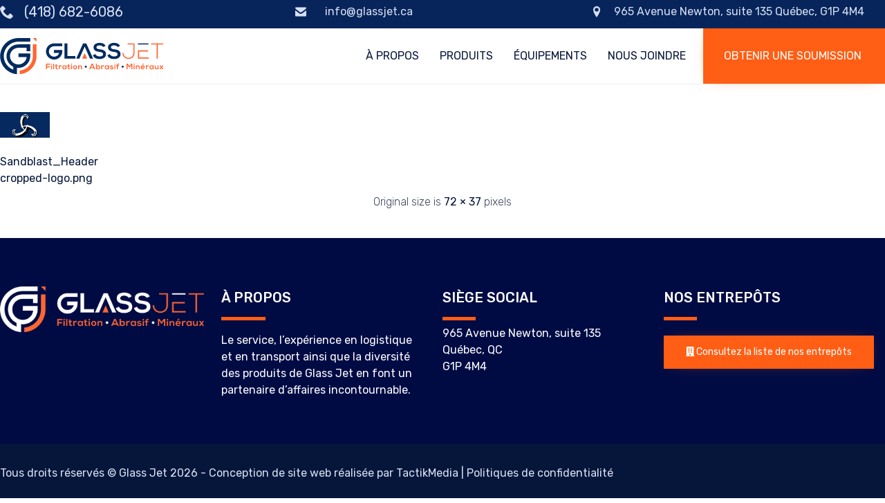

--- FILE ---
content_type: text/css
request_url: https://www.glassjet.ca/wp-content/themes/nex-child/style.css?ver=6.9
body_size: 163
content:
/*
Theme Name: Nex Child
Author: VamTam
Author URI: https://vamtam.com
Template: nex
*/



/*

put your child theme styles here


you don't need any @import rules

*/
#x-dropdown-menu
{
    padding-left:20px !important;
    padding-right:20px !important;
}

#x-dropdown-menu select {     
	margin-bottom: 25px;
    margin-top: 25px; 
    width: 100%;
    background-color: rgb(242, 242, 242) !important;
    box-shadow: inset 0 1px 1px rgba(0,0,0,0.075) !important;
    border-radius:4.5px !important;
}

@media(min-width: 980px) {
	#x-dropdown-menu {
		display: none !important;
	}
}


--- FILE ---
content_type: text/css
request_url: https://www.glassjet.ca/wp-content/themes/nex/vamtam/assets/fonts/icons/style.css?ver=2.9.4.2
body_size: 7522
content:
[class^="vamtam-icomoon-"], [class*=" vamtam-icomoon-"] {
  /* use !important to prevent issues with browser extensions that change fonts */
  font-family: 'icomoon' !important;
  speak: none;
  font-style: normal;
  font-weight: normal;
  font-variant: normal;
  text-transform: none;
  line-height: 1;

  /* Better Font Rendering =========== */
  -webkit-font-smoothing: antialiased;
  -moz-osx-font-smoothing: grayscale;
}

.vamtam-icomoon-video-camera:before {
  content: "\e900";
}
.vamtam-icomoon-file-text:before {
  content: "\e901";
}
.vamtam-icomoon-file-empty:before {
  content: "\e902";
}
.vamtam-icomoon-files-empty:before {
  content: "\e903";
}
.vamtam-icomoon-file-text2:before {
  content: "\e904";
}
.vamtam-icomoon-file-picture:before {
  content: "\e905";
}
.vamtam-icomoon-file-music:before {
  content: "\e906";
}
.vamtam-icomoon-file-play:before {
  content: "\e907";
}
.vamtam-icomoon-file-video:before {
  content: "\e908";
}
.vamtam-icomoon-price-tag:before {
  content: "\e909";
}
.vamtam-icomoon-price-tags:before {
  content: "\e90a";
}
.vamtam-icomoon-coin-dollar:before {
  content: "\e90b";
}
.vamtam-icomoon-coin-euro:before {
  content: "\e90c";
}
.vamtam-icomoon-coin-pound:before {
  content: "\e90d";
}
.vamtam-icomoon-coin-yen:before {
  content: "\e90e";
}
.vamtam-icomoon-credit-card:before {
  content: "\e90f";
}
.vamtam-icomoon-calculator:before {
  content: "\e910";
}
.vamtam-icomoon-lifebuoy:before {
  content: "\e911";
}
.vamtam-icomoon-printer:before {
  content: "\e912";
}
.vamtam-icomoon-display:before {
  content: "\e913";
}
.vamtam-icomoon-floppy-disk:before {
  content: "\e914";
}
.vamtam-icomoon-drive:before {
  content: "\e915";
}
.vamtam-icomoon-user-check:before {
  content: "\e916";
}
.vamtam-icomoon-user-tie:before {
  content: "\e917";
}
.vamtam-icomoon-hour-glass:before {
  content: "\e918";
}
.vamtam-icomoon-spinner9:before {
  content: "\e919";
}
.vamtam-icomoon-spinner10:before {
  content: "\e91a";
}
.vamtam-icomoon-spinner11:before {
  content: "\e91b";
}
.vamtam-icomoon-zoom-in:before {
  content: "\e91c";
}
.vamtam-icomoon-zoom-out:before {
  content: "\e91d";
}
.vamtam-icomoon-enlarge:before {
  content: "\e91e";
}
.vamtam-icomoon-shrink:before {
  content: "\e91f";
}
.vamtam-icomoon-enlarge2:before {
  content: "\e920";
}
.vamtam-icomoon-shrink2:before {
  content: "\e921";
}
.vamtam-icomoon-magic-wand:before {
  content: "\e922";
}
.vamtam-icomoon-aid-kit:before {
  content: "\e923";
}
.vamtam-icomoon-pie-chart:before {
  content: "\e924";
}
.vamtam-icomoon-stats-dots:before {
  content: "\e925";
}
.vamtam-icomoon-stats-bars:before {
  content: "\e926";
}
.vamtam-icomoon-stats-bars2:before {
  content: "\e927";
}
.vamtam-icomoon-spoon-knife:before {
  content: "\e928";
}
.vamtam-icomoon-bin:before {
  content: "\e929";
}
.vamtam-icomoon-bin2:before {
  content: "\e92a";
}
.vamtam-icomoon-power-cord:before {
  content: "\e92b";
}
.vamtam-icomoon-list-numbered:before {
  content: "\e92c";
}
.vamtam-icomoon-cloud-check:before {
  content: "\e92d";
}
.vamtam-icomoon-sphere:before {
  content: "\e92e";
}
.vamtam-icomoon-eye-plus:before {
  content: "\e92f";
}
.vamtam-icomoon-eye-minus:before {
  content: "\e930";
}
.vamtam-icomoon-star-empty:before {
  content: "\e931";
}
.vamtam-icomoon-star-half:before {
  content: "\e932";
}
.vamtam-icomoon-star-full:before {
  content: "\e933";
}
.vamtam-icomoon-man-woman:before {
  content: "\e934";
}
.vamtam-icomoon-smile:before {
  content: "\e935";
}
.vamtam-icomoon-smile2:before {
  content: "\e936";
}
.vamtam-icomoon-baffled:before {
  content: "\e937";
}
.vamtam-icomoon-baffled2:before {
  content: "\e938";
}
.vamtam-icomoon-hipster:before {
  content: "\e939";
}
.vamtam-icomoon-hipster2:before {
  content: "\e93a";
}
.vamtam-icomoon-sleepy:before {
  content: "\e93b";
}
.vamtam-icomoon-sleepy2:before {
  content: "\e93c";
}
.vamtam-icomoon-frustrated:before {
  content: "\e93d";
}
.vamtam-icomoon-frustrated2:before {
  content: "\e93e";
}
.vamtam-icomoon-crying:before {
  content: "\e93f";
}
.vamtam-icomoon-crying2:before {
  content: "\e940";
}
.vamtam-icomoon-cross:before {
  content: "\e941";
}
.vamtam-icomoon-previous2:before {
  content: "\e942";
}
.vamtam-icomoon-next2:before {
  content: "\e943";
}
.vamtam-icomoon-infinite:before {
  content: "\e944";
}
.vamtam-icomoon-circle-up:before {
  content: "\e945";
}
.vamtam-icomoon-circle-right:before {
  content: "\e946";
}
.vamtam-icomoon-circle-down:before {
  content: "\e947";
}
.vamtam-icomoon-circle-left:before {
  content: "\e948";
}
.vamtam-icomoon-move-up:before {
  content: "\e949";
}
.vamtam-icomoon-move-down:before {
  content: "\e94a";
}
.vamtam-icomoon-sort-alpha-asc:before {
  content: "\e94b";
}
.vamtam-icomoon-sort-alpha-desc:before {
  content: "\e94c";
}
.vamtam-icomoon-sort-numeric-asc:before {
  content: "\e94d";
}
.vamtam-icomoon-sort-numberic-desc:before {
  content: "\e94e";
}
.vamtam-icomoon-sort-amount-asc:before {
  content: "\e94f";
}
.vamtam-icomoon-sort-amount-desc:before {
  content: "\e950";
}
.vamtam-icomoon-shift:before {
  content: "\e951";
}
.vamtam-icomoon-ctrl:before {
  content: "\e952";
}
.vamtam-icomoon-opt:before {
  content: "\e953";
}
.vamtam-icomoon-radio-checked2:before {
  content: "\e954";
}
.vamtam-icomoon-make-group:before {
  content: "\e955";
}
.vamtam-icomoon-ungroup:before {
  content: "\e956";
}
.vamtam-icomoon-ligature:before {
  content: "\e957";
}
.vamtam-icomoon-ligature2:before {
  content: "\e958";
}
.vamtam-icomoon-ltr:before {
  content: "\e959";
}
.vamtam-icomoon-rtl:before {
  content: "\e95a";
}
.vamtam-icomoon-section:before {
  content: "\e95b";
}
.vamtam-icomoon-new-tab:before {
  content: "\e95c";
}
.vamtam-icomoon-embed2:before {
  content: "\e95d";
}
.vamtam-icomoon-terminal:before {
  content: "\e95e";
}
.vamtam-icomoon-amazon:before {
  content: "\e95f";
}
.vamtam-icomoon-google2:before {
  content: "\e960";
}
.vamtam-icomoon-google3:before {
  content: "\e961";
}
.vamtam-icomoon-google-plus:before {
  content: "\e962";
}
.vamtam-icomoon-google-plus2:before {
  content: "\e963";
}
.vamtam-icomoon-google-plus3:before {
  content: "\e964";
}
.vamtam-icomoon-hangouts:before {
  content: "\e965";
}
.vamtam-icomoon-whatsapp:before {
  content: "\e966";
}
.vamtam-icomoon-spotify:before {
  content: "\e967";
}
.vamtam-icomoon-telegram:before {
  content: "\e968";
}
.vamtam-icomoon-vine:before {
  content: "\e969";
}
.vamtam-icomoon-vk:before {
  content: "\e96a";
}
.vamtam-icomoon-renren:before {
  content: "\e96b";
}
.vamtam-icomoon-sina-weibo:before {
  content: "\e96c";
}
.vamtam-icomoon-rss:before {
  content: "\e96d";
}
.vamtam-icomoon-rss2:before {
  content: "\e96e";
}
.vamtam-icomoon-twitch:before {
  content: "\e96f";
}
.vamtam-icomoon-behance:before {
  content: "\e970";
}
.vamtam-icomoon-behance2:before {
  content: "\e971";
}
.vamtam-icomoon-500px:before {
  content: "\e972";
}
.vamtam-icomoon-dropbox:before {
  content: "\e973";
}
.vamtam-icomoon-onedrive:before {
  content: "\e974";
}
.vamtam-icomoon-npm:before {
  content: "\e975";
}
.vamtam-icomoon-basecamp:before {
  content: "\e976";
}
.vamtam-icomoon-trello:before {
  content: "\e977";
}
.vamtam-icomoon-ello:before {
  content: "\e978";
}
.vamtam-icomoon-yahoo2:before {
  content: "\e979";
}
.vamtam-icomoon-appleinc:before {
  content: "\e97a";
}
.vamtam-icomoon-hackernews:before {
  content: "\e97b";
}
.vamtam-icomoon-wikipedia:before {
  content: "\e97c";
}
.vamtam-icomoon-linkedin2:before {
  content: "\e97d";
}
.vamtam-icomoon-edge:before {
  content: "\e97e";
}
.vamtam-icomoon-html-five:before {
  content: "\e97f";
}
.vamtam-icomoon-html-five2:before {
  content: "\e980";
}
.vamtam-icomoon-git:before {
  content: "\e981";
}
.vamtam-icomoon-codepen:before {
  content: "\e982";
}
.vamtam-icomoon-svg:before {
  content: "\e983";
}
.vamtam-icomoon-home:before {
  content: "\e000";
}
.vamtam-icomoon-home2:before {
  content: "\e001";
}
.vamtam-icomoon-home3:before {
  content: "\e002";
}
.vamtam-icomoon-home4:before {
  content: "\e003";
}
.vamtam-icomoon-home5:before {
  content: "\e004";
}
.vamtam-icomoon-home6:before {
  content: "\e005";
}
.vamtam-icomoon-home7:before {
  content: "\e006";
}
.vamtam-icomoon-office:before {
  content: "\e007";
}
.vamtam-icomoon-newspaper:before {
  content: "\e008";
}
.vamtam-icomoon-pencil:before {
  content: "\e009";
}
.vamtam-icomoon-pencil2:before {
  content: "\e00a";
}
.vamtam-icomoon-pencil3:before {
  content: "\e00b";
}
.vamtam-icomoon-pencil4:before {
  content: "\e00c";
}
.vamtam-icomoon-quill:before {
  content: "\e00d";
}
.vamtam-icomoon-quill2:before {
  content: "\e00e";
}
.vamtam-icomoon-pen:before {
  content: "\e00f";
}
.vamtam-icomoon-pen2:before {
  content: "\e010";
}
.vamtam-icomoon-pen3:before {
  content: "\e011";
}
.vamtam-icomoon-marker:before {
  content: "\e012";
}
.vamtam-icomoon-blog:before {
  content: "\e013";
}
.vamtam-icomoon-eyedropper:before {
  content: "\e014";
}
.vamtam-icomoon-droplet:before {
  content: "\e015";
}
.vamtam-icomoon-droplet2:before {
  content: "\e016";
}
.vamtam-icomoon-paint-format:before {
  content: "\e017";
}
.vamtam-icomoon-image:before {
  content: "\e018";
}
.vamtam-icomoon-image2:before {
  content: "\e019";
}
.vamtam-icomoon-images:before {
  content: "\e01a";
}
.vamtam-icomoon-image3:before {
  content: "\e01b";
}
.vamtam-icomoon-image4:before {
  content: "\e01c";
}
.vamtam-icomoon-image5:before {
  content: "\e01d";
}
.vamtam-icomoon-camera:before {
  content: "\e01e";
}
.vamtam-icomoon-camera2:before {
  content: "\e01f";
}
.vamtam-icomoon-camera3:before {
  content: "\e020";
}
.vamtam-icomoon-camera4:before {
  content: "\e021";
}
.vamtam-icomoon-music:before {
  content: "\e022";
}
.vamtam-icomoon-music2:before {
  content: "\e023";
}
.vamtam-icomoon-music3:before {
  content: "\e024";
}
.vamtam-icomoon-piano:before {
  content: "\e025";
}
.vamtam-icomoon-headphones:before {
  content: "\e026";
}
.vamtam-icomoon-headphones2:before {
  content: "\e027";
}
.vamtam-icomoon-play:before {
  content: "\e028";
}
.vamtam-icomoon-movie:before {
  content: "\e029";
}
.vamtam-icomoon-movie2:before {
  content: "\e02a";
}
.vamtam-icomoon-film:before {
  content: "\e02b";
}
.vamtam-icomoon-film2:before {
  content: "\e02c";
}
.vamtam-icomoon-film3:before {
  content: "\e02d";
}
.vamtam-icomoon-camera5:before {
  content: "\e02e";
}
.vamtam-icomoon-camera6:before {
  content: "\e02f";
}
.vamtam-icomoon-camera7:before {
  content: "\e030";
}
.vamtam-icomoon-dice:before {
  content: "\e031";
}
.vamtam-icomoon-pacman:before {
  content: "\e032";
}
.vamtam-icomoon-spades:before {
  content: "\e033";
}
.vamtam-icomoon-clubs:before {
  content: "\e034";
}
.vamtam-icomoon-diamonds:before {
  content: "\e035";
}
.vamtam-icomoon-king:before {
  content: "\e036";
}
.vamtam-icomoon-queen:before {
  content: "\e037";
}
.vamtam-icomoon-rock:before {
  content: "\e038";
}
.vamtam-icomoon-bishop:before {
  content: "\e039";
}
.vamtam-icomoon-knight:before {
  content: "\e03a";
}
.vamtam-icomoon-pawn:before {
  content: "\e03b";
}
.vamtam-icomoon-bullhorn:before {
  content: "\e03c";
}
.vamtam-icomoon-megaphone:before {
  content: "\e03d";
}
.vamtam-icomoon-new:before {
  content: "\e03e";
}
.vamtam-icomoon-connection:before {
  content: "\e03f";
}
.vamtam-icomoon-connection2:before {
  content: "\e040";
}
.vamtam-icomoon-podcast:before {
  content: "\e041";
}
.vamtam-icomoon-radio:before {
  content: "\e042";
}
.vamtam-icomoon-feed:before {
  content: "\e043";
}
.vamtam-icomoon-mic:before {
  content: "\e044";
}
.vamtam-icomoon-mic2:before {
  content: "\e045";
}
.vamtam-icomoon-mic3:before {
  content: "\e046";
}
.vamtam-icomoon-mic4:before {
  content: "\e047";
}
.vamtam-icomoon-book:before {
  content: "\e048";
}
.vamtam-icomoon-book2:before {
  content: "\e049";
}
.vamtam-icomoon-books:before {
  content: "\e04a";
}
.vamtam-icomoon-library:before {
  content: "\e04b";
}
.vamtam-icomoon-file:before {
  content: "\e04c";
}
.vamtam-icomoon-profile:before {
  content: "\e04d";
}
.vamtam-icomoon-file2:before {
  content: "\e04e";
}
.vamtam-icomoon-file3:before {
  content: "\e04f";
}
.vamtam-icomoon-file4:before {
  content: "\e050";
}
.vamtam-icomoon-file5:before {
  content: "\e051";
}
.vamtam-icomoon-file6:before {
  content: "\e052";
}
.vamtam-icomoon-file-plus:before {
  content: "\e053";
}
.vamtam-icomoon-file-minus:before {
  content: "\e054";
}
.vamtam-icomoon-file-download:before {
  content: "\e055";
}
.vamtam-icomoon-file-upload:before {
  content: "\e056";
}
.vamtam-icomoon-file-check:before {
  content: "\e057";
}
.vamtam-icomoon-file-remove:before {
  content: "\e058";
}
.vamtam-icomoon-file7:before {
  content: "\e059";
}
.vamtam-icomoon-copy:before {
  content: "\e05a";
}
.vamtam-icomoon-copy2:before {
  content: "\e05b";
}
.vamtam-icomoon-copy3:before {
  content: "\e05c";
}
.vamtam-icomoon-copy4:before {
  content: "\e05d";
}
.vamtam-icomoon-paste:before {
  content: "\e05e";
}
.vamtam-icomoon-paste2:before {
  content: "\e05f";
}
.vamtam-icomoon-paste3:before {
  content: "\e060";
}
.vamtam-icomoon-stack:before {
  content: "\e061";
}
.vamtam-icomoon-folder:before {
  content: "\e062";
}
.vamtam-icomoon-folder-download:before {
  content: "\e063";
}
.vamtam-icomoon-folder-upload:before {
  content: "\e064";
}
.vamtam-icomoon-folder-plus:before {
  content: "\e065";
}
.vamtam-icomoon-folder-plus2:before {
  content: "\e066";
}
.vamtam-icomoon-folder-minus:before {
  content: "\e067";
}
.vamtam-icomoon-folder-minus2:before {
  content: "\e068";
}
.vamtam-icomoon-folder8:before {
  content: "\e069";
}
.vamtam-icomoon-folder-remove:before {
  content: "\e06a";
}
.vamtam-icomoon-folder2:before {
  content: "\e06b";
}
.vamtam-icomoon-folder-open:before {
  content: "\e06c";
}
.vamtam-icomoon-folder-plus3:before {
  content: "\e06d";
}
.vamtam-icomoon-folder-minus3:before {
  content: "\e06e";
}
.vamtam-icomoon-folder-download2:before {
  content: "\e06f";
}
.vamtam-icomoon-folder-upload2:before {
  content: "\e070";
}
.vamtam-icomoon-folder3:before {
  content: "\e071";
}
.vamtam-icomoon-folder-open2:before {
  content: "\e072";
}
.vamtam-icomoon-certificate:before {
  content: "\e073";
}
.vamtam-icomoon-cc:before {
  content: "\e074";
}
.vamtam-icomoon-tag:before {
  content: "\e075";
}
.vamtam-icomoon-tag2:before {
  content: "\e076";
}
.vamtam-icomoon-tag3:before {
  content: "\e077";
}
.vamtam-icomoon-tag4:before {
  content: "\e078";
}
.vamtam-icomoon-tags:before {
  content: "\e079";
}
.vamtam-icomoon-tags2:before {
  content: "\e07a";
}
.vamtam-icomoon-tag5:before {
  content: "\e07b";
}
.vamtam-icomoon-barcode:before {
  content: "\e07c";
}
.vamtam-icomoon-barcode2:before {
  content: "\e07d";
}
.vamtam-icomoon-qrcode:before {
  content: "\e07e";
}
.vamtam-icomoon-ticket:before {
  content: "\e07f";
}
.vamtam-icomoon-cart:before {
  content: "\e080";
}
.vamtam-icomoon-cart2:before {
  content: "\e081";
}
.vamtam-icomoon-cart3:before {
  content: "\e082";
}
.vamtam-icomoon-cart4:before {
  content: "\e083";
}
.vamtam-icomoon-cart5:before {
  content: "\e084";
}
.vamtam-icomoon-cart-plus:before {
  content: "\e085";
}
.vamtam-icomoon-cart-minus:before {
  content: "\e086";
}
.vamtam-icomoon-cart-add:before {
  content: "\e087";
}
.vamtam-icomoon-cart-remove:before {
  content: "\e088";
}
.vamtam-icomoon-cart-checkout:before {
  content: "\e089";
}
.vamtam-icomoon-cart-remove2:before {
  content: "\e08a";
}
.vamtam-icomoon-basket:before {
  content: "\e08b";
}
.vamtam-icomoon-basket2:before {
  content: "\e08c";
}
.vamtam-icomoon-coin:before {
  content: "\e08d";
}
.vamtam-icomoon-credit:before {
  content: "\e08e";
}
.vamtam-icomoon-calculate:before {
  content: "\e08f";
}
.vamtam-icomoon-calculate2:before {
  content: "\e090";
}
.vamtam-icomoon-support:before {
  content: "\e091";
}
.vamtam-icomoon-phone:before {
  content: "\e092";
}
.vamtam-icomoon-phone2:before {
  content: "\e093";
}
.vamtam-icomoon-phone3:before {
  content: "\e094";
}
.vamtam-icomoon-contact-add:before {
  content: "\e095";
}
.vamtam-icomoon-contact-remove:before {
  content: "\e096";
}
.vamtam-icomoon-contact-add2:before {
  content: "\e097";
}
.vamtam-icomoon-contact-remove2:before {
  content: "\e098";
}
.vamtam-icomoon-call-incoming:before {
  content: "\e099";
}
.vamtam-icomoon-call-outgoing:before {
  content: "\e09a";
}
.vamtam-icomoon-phone4:before {
  content: "\e09b";
}
.vamtam-icomoon-phone5:before {
  content: "\e09c";
}
.vamtam-icomoon-phone-hang-up:before {
  content: "\e09d";
}
.vamtam-icomoon-phone-hang-up2:before {
  content: "\e09e";
}
.vamtam-icomoon-address-book:before {
  content: "\e09f";
}
.vamtam-icomoon-notebook:before {
  content: "\e0a0";
}
.vamtam-icomoon-envelop:before {
  content: "\e0a1";
}
.vamtam-icomoon-mail-send:before {
  content: "\e0a2";
}
.vamtam-icomoon-envelop2:before {
  content: "\e0a3";
}
.vamtam-icomoon-pushpin:before {
  content: "\e0a4";
}
.vamtam-icomoon-location:before {
  content: "\e0a5";
}
.vamtam-icomoon-location2:before {
  content: "\e0a6";
}
.vamtam-icomoon-location3:before {
  content: "\e0a7";
}
.vamtam-icomoon-location4:before {
  content: "\e0a8";
}
.vamtam-icomoon-compass:before {
  content: "\e0a9";
}
.vamtam-icomoon-compass2:before {
  content: "\e0aa";
}
.vamtam-icomoon-map:before {
  content: "\e0ab";
}
.vamtam-icomoon-map2:before {
  content: "\e0ac";
}
.vamtam-icomoon-map3:before {
  content: "\e0ad";
}
.vamtam-icomoon-direction:before {
  content: "\e0ae";
}
.vamtam-icomoon-history:before {
  content: "\e0af";
}
.vamtam-icomoon-clock:before {
  content: "\e0b0";
}
.vamtam-icomoon-clock2:before {
  content: "\e0b1";
}
.vamtam-icomoon-clock3:before {
  content: "\e0b2";
}
.vamtam-icomoon-clock4:before {
  content: "\e0b3";
}
.vamtam-icomoon-watch:before {
  content: "\e0b4";
}
.vamtam-icomoon-alarm:before {
  content: "\e0b5";
}
.vamtam-icomoon-alarm2:before {
  content: "\e0b6";
}
.vamtam-icomoon-bell:before {
  content: "\e0b7";
}
.vamtam-icomoon-stopwatch:before {
  content: "\e0b8";
}
.vamtam-icomoon-calendar:before {
  content: "\e0b9";
}
.vamtam-icomoon-calendar2:before {
  content: "\e0ba";
}
.vamtam-icomoon-calendar3:before {
  content: "\e0bb";
}
.vamtam-icomoon-calendar4:before {
  content: "\e0bc";
}
.vamtam-icomoon-print:before {
  content: "\e0bd";
}
.vamtam-icomoon-print2:before {
  content: "\e0be";
}
.vamtam-icomoon-mouse:before {
  content: "\e0bf";
}
.vamtam-icomoon-mouse2:before {
  content: "\e0c0";
}
.vamtam-icomoon-keyboard:before {
  content: "\e0c1";
}
.vamtam-icomoon-screen:before {
  content: "\e0c2";
}
.vamtam-icomoon-screen2:before {
  content: "\e0c3";
}
.vamtam-icomoon-laptop:before {
  content: "\e0c4";
}
.vamtam-icomoon-mobile:before {
  content: "\e0c5";
}
.vamtam-icomoon-mobile2:before {
  content: "\e0c6";
}
.vamtam-icomoon-tablet:before {
  content: "\e0c7";
}
.vamtam-icomoon-tv:before {
  content: "\e0c8";
}
.vamtam-icomoon-cabinet:before {
  content: "\e0c9";
}
.vamtam-icomoon-archive:before {
  content: "\e0ca";
}
.vamtam-icomoon-drawer:before {
  content: "\e0cb";
}
.vamtam-icomoon-drawer2:before {
  content: "\e0cc";
}
.vamtam-icomoon-drawer3:before {
  content: "\e0cd";
}
.vamtam-icomoon-box-add:before {
  content: "\e0ce";
}
.vamtam-icomoon-box-remove:before {
  content: "\e0cf";
}
.vamtam-icomoon-download:before {
  content: "\e0d0";
}
.vamtam-icomoon-upload:before {
  content: "\e0d1";
}
.vamtam-icomoon-disk:before {
  content: "\e0d2";
}
.vamtam-icomoon-storage:before {
  content: "\e0d3";
}
.vamtam-icomoon-storage2:before {
  content: "\e0d4";
}
.vamtam-icomoon-database:before {
  content: "\e0d5";
}
.vamtam-icomoon-database2:before {
  content: "\e0d6";
}
.vamtam-icomoon-undo:before {
  content: "\e0d7";
}
.vamtam-icomoon-redo:before {
  content: "\e0d8";
}
.vamtam-icomoon-rotate:before {
  content: "\e0d9";
}
.vamtam-icomoon-rotate2:before {
  content: "\e0da";
}
.vamtam-icomoon-flip:before {
  content: "\e0db";
}
.vamtam-icomoon-flip2:before {
  content: "\e0dc";
}
.vamtam-icomoon-undo2:before {
  content: "\e0dd";
}
.vamtam-icomoon-redo2:before {
  content: "\e0de";
}
.vamtam-icomoon-forward:before {
  content: "\e0df";
}
.vamtam-icomoon-reply:before {
  content: "\e0e0";
}
.vamtam-icomoon-reply2:before {
  content: "\e0e1";
}
.vamtam-icomoon-bubble:before {
  content: "\e0e2";
}
.vamtam-icomoon-bubbles:before {
  content: "\e0e3";
}
.vamtam-icomoon-bubbles2:before {
  content: "\e0e4";
}
.vamtam-icomoon-bubble2:before {
  content: "\e0e5";
}
.vamtam-icomoon-bubbles3:before {
  content: "\e0e6";
}
.vamtam-icomoon-bubbles4:before {
  content: "\e0e7";
}
.vamtam-icomoon-bubble-notification:before {
  content: "\e0e8";
}
.vamtam-icomoon-bubble3:before {
  content: "\e0e9";
}
.vamtam-icomoon-bubble-dots:before {
  content: "\e0ea";
}
.vamtam-icomoon-bubble4:before {
  content: "\e0eb";
}
.vamtam-icomoon-bubble5:before {
  content: "\e0ec";
}
.vamtam-icomoon-bubble-dots2:before {
  content: "\e0ed";
}
.vamtam-icomoon-bubble6:before {
  content: "\e0ee";
}
.vamtam-icomoon-bubbles5:before {
  content: "\e0ef";
}
.vamtam-icomoon-bubbles6:before {
  content: "\e0f0";
}
.vamtam-icomoon-bubble-blocked:before {
  content: "\e0f1";
}
.vamtam-icomoon-bubble-quote:before {
  content: "\e0f2";
}
.vamtam-icomoon-bubble-user:before {
  content: "\e0f3";
}
.vamtam-icomoon-bubble-check:before {
  content: "\e0f4";
}
.vamtam-icomoon-bubble-video-chat:before {
  content: "\e0f5";
}
.vamtam-icomoon-bubble-link:before {
  content: "\e0f6";
}
.vamtam-icomoon-bubble-locked:before {
  content: "\e0f7";
}
.vamtam-icomoon-bubble-star:before {
  content: "\e0f8";
}
.vamtam-icomoon-bubble-heart:before {
  content: "\e0f9";
}
.vamtam-icomoon-bubble-paperclip:before {
  content: "\e0fa";
}
.vamtam-icomoon-bubble-cancel:before {
  content: "\e0fb";
}
.vamtam-icomoon-bubble-plus:before {
  content: "\e0fc";
}
.vamtam-icomoon-bubble-minus:before {
  content: "\e0fd";
}
.vamtam-icomoon-bubble-notification2:before {
  content: "\e0fe";
}
.vamtam-icomoon-bubble-trash:before {
  content: "\e0ff";
}
.vamtam-icomoon-bubble-left:before {
  content: "\e100";
}
.vamtam-icomoon-bubble-right:before {
  content: "\e101";
}
.vamtam-icomoon-bubble-up:before {
  content: "\e102";
}
.vamtam-icomoon-bubble-down:before {
  content: "\e103";
}
.vamtam-icomoon-bubble-first:before {
  content: "\e104";
}
.vamtam-icomoon-bubble-last:before {
  content: "\e105";
}
.vamtam-icomoon-bubble-replu:before {
  content: "\e106";
}
.vamtam-icomoon-bubble-forward:before {
  content: "\e107";
}
.vamtam-icomoon-bubble-reply:before {
  content: "\e108";
}
.vamtam-icomoon-bubble-forward2:before {
  content: "\e109";
}
.vamtam-icomoon-user:before {
  content: "\e10a";
}
.vamtam-icomoon-users:before {
  content: "\e10b";
}
.vamtam-icomoon-user-plus:before {
  content: "\e10c";
}
.vamtam-icomoon-user-plus2:before {
  content: "\e10d";
}
.vamtam-icomoon-user-minus:before {
  content: "\e10e";
}
.vamtam-icomoon-user-minus2:before {
  content: "\e10f";
}
.vamtam-icomoon-user-cancel:before {
  content: "\e110";
}
.vamtam-icomoon-user-block:before {
  content: "\e111";
}
.vamtam-icomoon-user2:before {
  content: "\e112";
}
.vamtam-icomoon-users2:before {
  content: "\e113";
}
.vamtam-icomoon-user-plus3:before {
  content: "\e114";
}
.vamtam-icomoon-user-minus3:before {
  content: "\e115";
}
.vamtam-icomoon-user-cancel2:before {
  content: "\e116";
}
.vamtam-icomoon-user-block2:before {
  content: "\e117";
}
.vamtam-icomoon-user3:before {
  content: "\e118";
}
.vamtam-icomoon-user4:before {
  content: "\e119";
}
.vamtam-icomoon-vcard:before {
  content: "\e11a";
}
.vamtam-icomoon-hanger:before {
  content: "\e11b";
}
.vamtam-icomoon-quotes-left:before {
  content: "\e11c";
}
.vamtam-icomoon-quotes-right:before {
  content: "\e11d";
}
.vamtam-icomoon-quotes-right2:before {
  content: "\e11e";
}
.vamtam-icomoon-quotes-right3:before {
  content: "\e11f";
}
.vamtam-icomoon-busy:before {
  content: "\e120";
}
.vamtam-icomoon-busy2:before {
  content: "\e121";
}
.vamtam-icomoon-busy3:before {
  content: "\e122";
}
.vamtam-icomoon-spinner:before {
  content: "\e123";
}
.vamtam-icomoon-spinner2:before {
  content: "\e124";
}
.vamtam-icomoon-spinner3:before {
  content: "\e125";
}
.vamtam-icomoon-spinner4:before {
  content: "\e126";
}
.vamtam-icomoon-spinner5:before {
  content: "\e127";
}
.vamtam-icomoon-spinner6:before {
  content: "\e128";
}
.vamtam-icomoon-spinner7:before {
  content: "\e129";
}
.vamtam-icomoon-spinner8:before {
  content: "\e12a";
}
.vamtam-icomoon-binoculars:before {
  content: "\e12b";
}
.vamtam-icomoon-search:before {
  content: "\e12c";
}
.vamtam-icomoon-search2:before {
  content: "\e12d";
}
.vamtam-icomoon-zoomin:before {
  content: "\e12e";
}
.vamtam-icomoon-zoomout:before {
  content: "\e12f";
}
.vamtam-icomoon-search3:before {
  content: "\e130";
}
.vamtam-icomoon-zoomin2:before {
  content: "\e131";
}
.vamtam-icomoon-zoomout2:before {
  content: "\e132";
}
.vamtam-icomoon-expand:before {
  content: "\e133";
}
.vamtam-icomoon-contract:before {
  content: "\e134";
}
.vamtam-icomoon-expand2:before {
  content: "\e135";
}
.vamtam-icomoon-contract2:before {
  content: "\e136";
}
.vamtam-icomoon-key:before {
  content: "\e137";
}
.vamtam-icomoon-key2:before {
  content: "\e138";
}
.vamtam-icomoon-lock:before {
  content: "\e139";
}
.vamtam-icomoon-lock2:before {
  content: "\e13a";
}
.vamtam-icomoon-unlocked:before {
  content: "\e13b";
}
.vamtam-icomoon-lock3:before {
  content: "\e13c";
}
.vamtam-icomoon-unlocked2:before {
  content: "\e13d";
}
.vamtam-icomoon-wrench:before {
  content: "\e13e";
}
.vamtam-icomoon-wrench2:before {
  content: "\e13f";
}
.vamtam-icomoon-settings:before {
  content: "\e140";
}
.vamtam-icomoon-equalizer:before {
  content: "\e141";
}
.vamtam-icomoon-equalizer2:before {
  content: "\e142";
}
.vamtam-icomoon-equalizer3:before {
  content: "\e143";
}
.vamtam-icomoon-cog:before {
  content: "\e144";
}
.vamtam-icomoon-cogs:before {
  content: "\e145";
}
.vamtam-icomoon-cog2:before {
  content: "\e146";
}
.vamtam-icomoon-cog3:before {
  content: "\e147";
}
.vamtam-icomoon-cog4:before {
  content: "\e148";
}
.vamtam-icomoon-factory:before {
  content: "\e149";
}
.vamtam-icomoon-hammer:before {
  content: "\e14a";
}
.vamtam-icomoon-tools:before {
  content: "\e14b";
}
.vamtam-icomoon-wand:before {
  content: "\e14c";
}
.vamtam-icomoon-wand2:before {
  content: "\e14d";
}
.vamtam-icomoon-aid:before {
  content: "\e14e";
}
.vamtam-icomoon-patch:before {
  content: "\e14f";
}
.vamtam-icomoon-bug:before {
  content: "\e150";
}
.vamtam-icomoon-bug2:before {
  content: "\e151";
}
.vamtam-icomoon-inject:before {
  content: "\e152";
}
.vamtam-icomoon-construction:before {
  content: "\e153";
}
.vamtam-icomoon-cone:before {
  content: "\e154";
}
.vamtam-icomoon-pie:before {
  content: "\e155";
}
.vamtam-icomoon-pie2:before {
  content: "\e156";
}
.vamtam-icomoon-pie3:before {
  content: "\e157";
}
.vamtam-icomoon-pie4:before {
  content: "\e158";
}
.vamtam-icomoon-stats:before {
  content: "\e159";
}
.vamtam-icomoon-stats2:before {
  content: "\e15a";
}
.vamtam-icomoon-stats3:before {
  content: "\e15b";
}
.vamtam-icomoon-bars:before {
  content: "\e15c";
}
.vamtam-icomoon-bars2:before {
  content: "\e15d";
}
.vamtam-icomoon-bars3:before {
  content: "\e15e";
}
.vamtam-icomoon-stats-up:before {
  content: "\e15f";
}
.vamtam-icomoon-stats-down:before {
  content: "\e160";
}
.vamtam-icomoon-ladder:before {
  content: "\e161";
}
.vamtam-icomoon-cake:before {
  content: "\e162";
}
.vamtam-icomoon-gift:before {
  content: "\e163";
}
.vamtam-icomoon-balloon:before {
  content: "\e164";
}
.vamtam-icomoon-rating:before {
  content: "\e165";
}
.vamtam-icomoon-rating2:before {
  content: "\e166";
}
.vamtam-icomoon-rating3:before {
  content: "\e167";
}
.vamtam-icomoon-podium:before {
  content: "\e168";
}
.vamtam-icomoon-medal:before {
  content: "\e169";
}
.vamtam-icomoon-medal2:before {
  content: "\e16a";
}
.vamtam-icomoon-medal3:before {
  content: "\e16b";
}
.vamtam-icomoon-medal4:before {
  content: "\e16c";
}
.vamtam-icomoon-medal5:before {
  content: "\e16d";
}
.vamtam-icomoon-crown:before {
  content: "\e16e";
}
.vamtam-icomoon-trophy:before {
  content: "\e16f";
}
.vamtam-icomoon-trophy2:before {
  content: "\e170";
}
.vamtam-icomoon-trophy-star:before {
  content: "\e171";
}
.vamtam-icomoon-diamond:before {
  content: "\e172";
}
.vamtam-icomoon-glass:before {
  content: "\e173";
}
.vamtam-icomoon-glass2:before {
  content: "\e174";
}
.vamtam-icomoon-bottle:before {
  content: "\e175";
}
.vamtam-icomoon-bottle2:before {
  content: "\e176";
}
.vamtam-icomoon-mug:before {
  content: "\e177";
}
.vamtam-icomoon-food:before {
  content: "\e178";
}
.vamtam-icomoon-food2:before {
  content: "\e179";
}
.vamtam-icomoon-leaf:before {
  content: "\e17a";
}
.vamtam-icomoon-apple-fruit:before {
  content: "\e17b";
}
.vamtam-icomoon-paw:before {
  content: "\e17c";
}
.vamtam-icomoon-steps:before {
  content: "\e17d";
}
.vamtam-icomoon-flower:before {
  content: "\e17e";
}
.vamtam-icomoon-rocket:before {
  content: "\e17f";
}
.vamtam-icomoon-meter:before {
  content: "\e180";
}
.vamtam-icomoon-meter2:before {
  content: "\e181";
}
.vamtam-icomoon-meter-slow:before {
  content: "\e182";
}
.vamtam-icomoon-meter-medium:before {
  content: "\e183";
}
.vamtam-icomoon-meter-fast:before {
  content: "\e184";
}
.vamtam-icomoon-dashboard:before {
  content: "\e185";
}
.vamtam-icomoon-hammer2:before {
  content: "\e186";
}
.vamtam-icomoon-balance:before {
  content: "\e187";
}
.vamtam-icomoon-fire:before {
  content: "\e188";
}
.vamtam-icomoon-lab:before {
  content: "\e189";
}
.vamtam-icomoon-magnet:before {
  content: "\e18a";
}
.vamtam-icomoon-dumbbell:before {
  content: "\e18b";
}
.vamtam-icomoon-skull:before {
  content: "\e18c";
}
.vamtam-icomoon-skull2:before {
  content: "\e18d";
}
.vamtam-icomoon-lamp:before {
  content: "\e18e";
}
.vamtam-icomoon-lamp2:before {
  content: "\e18f";
}
.vamtam-icomoon-lamp3:before {
  content: "\e190";
}
.vamtam-icomoon-remove:before {
  content: "\e191";
}
.vamtam-icomoon-remove2:before {
  content: "\e192";
}
.vamtam-icomoon-remove3:before {
  content: "\e193";
}
.vamtam-icomoon-remove4:before {
  content: "\e194";
}
.vamtam-icomoon-remove5:before {
  content: "\e195";
}
.vamtam-icomoon-briefcase:before {
  content: "\e196";
}
.vamtam-icomoon-briefcase2:before {
  content: "\e197";
}
.vamtam-icomoon-briefcase3:before {
  content: "\e198";
}
.vamtam-icomoon-airplane:before {
  content: "\e199";
}
.vamtam-icomoon-airplane2:before {
  content: "\e19a";
}
.vamtam-icomoon-paperplane:before {
  content: "\e19b";
}
.vamtam-icomoon-car:before {
  content: "\e19c";
}
.vamtam-icomoon-gas-pump:before {
  content: "\e19d";
}
.vamtam-icomoon-bus:before {
  content: "\e19e";
}
.vamtam-icomoon-truck:before {
  content: "\e19f";
}
.vamtam-icomoon-road:before {
  content: "\e1a0";
}
.vamtam-icomoon-boat:before {
  content: "\e1a1";
}
.vamtam-icomoon-cube:before {
  content: "\e1a2";
}
.vamtam-icomoon-cube2:before {
  content: "\e1a3";
}
.vamtam-icomoon-pyramid:before {
  content: "\e1a4";
}
.vamtam-icomoon-puzzle:before {
  content: "\e1a5";
}
.vamtam-icomoon-puzzle2:before {
  content: "\e1a6";
}
.vamtam-icomoon-puzzle3:before {
  content: "\e1a7";
}
.vamtam-icomoon-puzzle4:before {
  content: "\e1a8";
}
.vamtam-icomoon-glasses:before {
  content: "\e1a9";
}
.vamtam-icomoon-glasses2:before {
  content: "\e1aa";
}
.vamtam-icomoon-glasses3:before {
  content: "\e1ab";
}
.vamtam-icomoon-sunglasses:before {
  content: "\e1ac";
}
.vamtam-icomoon-accessibility:before {
  content: "\e1ad";
}
.vamtam-icomoon-accessibility2:before {
  content: "\e1ae";
}
.vamtam-icomoon-target:before {
  content: "\e1af";
}
.vamtam-icomoon-target2:before {
  content: "\e1b0";
}
.vamtam-icomoon-target3:before {
  content: "\e1b1";
}
.vamtam-icomoon-gun:before {
  content: "\e1b2";
}
.vamtam-icomoon-gun-ban:before {
  content: "\e1b3";
}
.vamtam-icomoon-shield:before {
  content: "\e1b4";
}
.vamtam-icomoon-shield2:before {
  content: "\e1b5";
}
.vamtam-icomoon-lightning:before {
  content: "\e1b6";
}
.vamtam-icomoon-power:before {
  content: "\e1b7";
}
.vamtam-icomoon-power2:before {
  content: "\e1b8";
}
.vamtam-icomoon-switch:before {
  content: "\e1b9";
}
.vamtam-icomoon-powercord:before {
  content: "\e1ba";
}
.vamtam-icomoon-clipboard:before {
  content: "\e1bb";
}
.vamtam-icomoon-signup:before {
  content: "\e1bc";
}
.vamtam-icomoon-list:before {
  content: "\e1bd";
}
.vamtam-icomoon-list2:before {
  content: "\e1be";
}
.vamtam-icomoon-numbered-list:before {
  content: "\e1bf";
}
.vamtam-icomoon-playlist:before {
  content: "\e1c0";
}
.vamtam-icomoon-grid:before {
  content: "\e1c1";
}
.vamtam-icomoon-grid2:before {
  content: "\e1c2";
}
.vamtam-icomoon-grid3:before {
  content: "\e1c3";
}
.vamtam-icomoon-grid4:before {
  content: "\e1c4";
}
.vamtam-icomoon-tree:before {
  content: "\e1c5";
}
.vamtam-icomoon-tree2:before {
  content: "\e1c6";
}
.vamtam-icomoon-tree3:before {
  content: "\e1c7";
}
.vamtam-icomoon-menu:before {
  content: "\e1c8";
}
.vamtam-icomoon-menu2:before {
  content: "\e1c9";
}
.vamtam-icomoon-menu3:before {
  content: "\e1ca";
}
.vamtam-icomoon-menu4:before {
  content: "\e1cb";
}
.vamtam-icomoon-menu5:before {
  content: "\e1cc";
}
.vamtam-icomoon-cloud:before {
  content: "\e1cd";
}
.vamtam-icomoon-cloud-download:before {
  content: "\e1ce";
}
.vamtam-icomoon-cloud-upload:before {
  content: "\e1cf";
}
.vamtam-icomoon-download2:before {
  content: "\e1d0";
}
.vamtam-icomoon-upload2:before {
  content: "\e1d1";
}
.vamtam-icomoon-download3:before {
  content: "\e1d2";
}
.vamtam-icomoon-upload3:before {
  content: "\e1d3";
}
.vamtam-icomoon-download4:before {
  content: "\e1d4";
}
.vamtam-icomoon-upload4:before {
  content: "\e1d5";
}
.vamtam-icomoon-download5:before {
  content: "\e1d6";
}
.vamtam-icomoon-upload5:before {
  content: "\e1d7";
}
.vamtam-icomoon-globe:before {
  content: "\e1d8";
}
.vamtam-icomoon-globe2:before {
  content: "\e1d9";
}
.vamtam-icomoon-earth:before {
  content: "\e1da";
}
.vamtam-icomoon-link:before {
  content: "\e1db";
}
.vamtam-icomoon-link2:before {
  content: "\e1dc";
}
.vamtam-icomoon-link3:before {
  content: "\e1dd";
}
.vamtam-icomoon-link22:before {
  content: "\e1de";
}
.vamtam-icomoon-link4:before {
  content: "\e1df";
}
.vamtam-icomoon-link5:before {
  content: "\e1e0";
}
.vamtam-icomoon-link6:before {
  content: "\e1e1";
}
.vamtam-icomoon-anchor:before {
  content: "\e1e2";
}
.vamtam-icomoon-flag:before {
  content: "\e1e3";
}
.vamtam-icomoon-flag2:before {
  content: "\e1e4";
}
.vamtam-icomoon-flag3:before {
  content: "\e1e5";
}
.vamtam-icomoon-flag4:before {
  content: "\e1e6";
}
.vamtam-icomoon-attachment:before {
  content: "\e1e7";
}
.vamtam-icomoon-attachment2:before {
  content: "\e1e8";
}
.vamtam-icomoon-eye:before {
  content: "\e1e9";
}
.vamtam-icomoon-eye-blocked:before {
  content: "\e1ea";
}
.vamtam-icomoon-eye2:before {
  content: "\e1eb";
}
.vamtam-icomoon-eye3:before {
  content: "\e1ec";
}
.vamtam-icomoon-eye-blocked2:before {
  content: "\e1ed";
}
.vamtam-icomoon-eye4:before {
  content: "\e1ee";
}
.vamtam-icomoon-eye5:before {
  content: "\e1ef";
}
.vamtam-icomoon-eye6:before {
  content: "\e1f0";
}
.vamtam-icomoon-eye7:before {
  content: "\e1f1";
}
.vamtam-icomoon-bookmark:before {
  content: "\e1f2";
}
.vamtam-icomoon-bookmark2:before {
  content: "\e1f3";
}
.vamtam-icomoon-bookmarks:before {
  content: "\e1f4";
}
.vamtam-icomoon-bookmark3:before {
  content: "\e1f5";
}
.vamtam-icomoon-weather-lightning:before {
  content: "\e1f6";
}
.vamtam-icomoon-weather-rain:before {
  content: "\e1f7";
}
.vamtam-icomoon-weather-snow:before {
  content: "\e1f8";
}
.vamtam-icomoon-windy:before {
  content: "\e1f9";
}
.vamtam-icomoon-fan:before {
  content: "\e1fa";
}
.vamtam-icomoon-umbrella:before {
  content: "\e1fb";
}
.vamtam-icomoon-sun:before {
  content: "\e1fc";
}
.vamtam-icomoon-sun2:before {
  content: "\e1fd";
}
.vamtam-icomoon-brightness-high:before {
  content: "\e1fe";
}
.vamtam-icomoon-brightness-medium:before {
  content: "\e1ff";
}
.vamtam-icomoon-brightness-low:before {
  content: "\e200";
}
.vamtam-icomoon-brightness-contrast:before {
  content: "\e201";
}
.vamtam-icomoon-contrast:before {
  content: "\e202";
}
.vamtam-icomoon-moon:before {
  content: "\e203";
}
.vamtam-icomoon-bed:before {
  content: "\e204";
}
.vamtam-icomoon-bed2:before {
  content: "\e205";
}
.vamtam-icomoon-star:before {
  content: "\e206";
}
.vamtam-icomoon-star2:before {
  content: "\e207";
}
.vamtam-icomoon-star3:before {
  content: "\e208";
}
.vamtam-icomoon-star4:before {
  content: "\e209";
}
.vamtam-icomoon-star5:before {
  content: "\e20a";
}
.vamtam-icomoon-star6:before {
  content: "\e20b";
}
.vamtam-icomoon-heart:before {
  content: "\e20c";
}
.vamtam-icomoon-heart2:before {
  content: "\e20d";
}
.vamtam-icomoon-heart-broken:before {
  content: "\e20e";
}
.vamtam-icomoon-heart3:before {
  content: "\e20f";
}
.vamtam-icomoon-heart4:before {
  content: "\e210";
}
.vamtam-icomoon-heart-broken2:before {
  content: "\e211";
}
.vamtam-icomoon-heart5:before {
  content: "\e212";
}
.vamtam-icomoon-heart6:before {
  content: "\e213";
}
.vamtam-icomoon-heart-broken3:before {
  content: "\e214";
}
.vamtam-icomoon-thumbs-up:before {
  content: "\e215";
}
.vamtam-icomoon-thumbs-up2:before {
  content: "\e216";
}
.vamtam-icomoon-thumbs-down:before {
  content: "\e217";
}
.vamtam-icomoon-thumbs-down2:before {
  content: "\e218";
}
.vamtam-icomoon-thumbs-up3:before {
  content: "\e219";
}
.vamtam-icomoon-thumbs-up4:before {
  content: "\e21a";
}
.vamtam-icomoon-people:before {
  content: "\e21b";
}
.vamtam-icomoon-man:before {
  content: "\e21c";
}
.vamtam-icomoon-male:before {
  content: "\e21d";
}
.vamtam-icomoon-woman:before {
  content: "\e21e";
}
.vamtam-icomoon-female:before {
  content: "\e21f";
}
.vamtam-icomoon-peace:before {
  content: "\e220";
}
.vamtam-icomoon-yin-yang:before {
  content: "\e221";
}
.vamtam-icomoon-happy:before {
  content: "\e222";
}
.vamtam-icomoon-happy2:before {
  content: "\e223";
}
.vamtam-icomoon-smiley:before {
  content: "\e224";
}
.vamtam-icomoon-smiley2:before {
  content: "\e225";
}
.vamtam-icomoon-tongue:before {
  content: "\e226";
}
.vamtam-icomoon-tongue2:before {
  content: "\e227";
}
.vamtam-icomoon-sad:before {
  content: "\e228";
}
.vamtam-icomoon-sad2:before {
  content: "\e229";
}
.vamtam-icomoon-wink:before {
  content: "\e22a";
}
.vamtam-icomoon-wink2:before {
  content: "\e22b";
}
.vamtam-icomoon-grin:before {
  content: "\e22c";
}
.vamtam-icomoon-grin2:before {
  content: "\e22d";
}
.vamtam-icomoon-cool:before {
  content: "\e22e";
}
.vamtam-icomoon-cool2:before {
  content: "\e22f";
}
.vamtam-icomoon-angry:before {
  content: "\e230";
}
.vamtam-icomoon-angry2:before {
  content: "\e231";
}
.vamtam-icomoon-evil:before {
  content: "\e232";
}
.vamtam-icomoon-evil2:before {
  content: "\e233";
}
.vamtam-icomoon-shocked:before {
  content: "\e234";
}
.vamtam-icomoon-shocked2:before {
  content: "\e235";
}
.vamtam-icomoon-confused:before {
  content: "\e236";
}
.vamtam-icomoon-confused2:before {
  content: "\e237";
}
.vamtam-icomoon-neutral:before {
  content: "\e238";
}
.vamtam-icomoon-neutral2:before {
  content: "\e239";
}
.vamtam-icomoon-wondering:before {
  content: "\e23a";
}
.vamtam-icomoon-wondering2:before {
  content: "\e23b";
}
.vamtam-icomoon-cursor:before {
  content: "\e23c";
}
.vamtam-icomoon-cursor2:before {
  content: "\e23d";
}
.vamtam-icomoon-point-up:before {
  content: "\e23e";
}
.vamtam-icomoon-point-right:before {
  content: "\e23f";
}
.vamtam-icomoon-point-down:before {
  content: "\e240";
}
.vamtam-icomoon-point-left:before {
  content: "\e241";
}
.vamtam-icomoon-move:before {
  content: "\e242";
}
.vamtam-icomoon-warning:before {
  content: "\e243";
}
.vamtam-icomoon-notification:before {
  content: "\e244";
}
.vamtam-icomoon-question:before {
  content: "\e245";
}
.vamtam-icomoon-question2:before {
  content: "\e246";
}
.vamtam-icomoon-question3:before {
  content: "\e247";
}
.vamtam-icomoon-question4:before {
  content: "\e248";
}
.vamtam-icomoon-question5:before {
  content: "\e249";
}
.vamtam-icomoon-plus-circle:before {
  content: "\e24a";
}
.vamtam-icomoon-plus-circle2:before {
  content: "\e24b";
}
.vamtam-icomoon-minus-circle:before {
  content: "\e24c";
}
.vamtam-icomoon-minus-circle2:before {
  content: "\e24d";
}
.vamtam-icomoon-info:before {
  content: "\e24e";
}
.vamtam-icomoon-info2:before {
  content: "\e24f";
}
.vamtam-icomoon-blocked:before {
  content: "\e250";
}
.vamtam-icomoon-cancel-circle:before {
  content: "\e251";
}
.vamtam-icomoon-cancel-circle2:before {
  content: "\e252";
}
.vamtam-icomoon-checkmark-circle:before {
  content: "\e253";
}
.vamtam-icomoon-checkmark-circle2:before {
  content: "\e254";
}
.vamtam-icomoon-cancel:before {
  content: "\e255";
}
.vamtam-icomoon-spam:before {
  content: "\e256";
}
.vamtam-icomoon-close:before {
  content: "\e257";
}
.vamtam-icomoon-checkmark:before {
  content: "\e258";
}
.vamtam-icomoon-checkmark2:before {
  content: "\e259";
}
.vamtam-icomoon-checkmark3:before {
  content: "\e25a";
}
.vamtam-icomoon-checkmark4:before {
  content: "\e25b";
}
.vamtam-icomoon-spell-check:before {
  content: "\e25c";
}
.vamtam-icomoon-minus:before {
  content: "\e25d";
}
.vamtam-icomoon-plus:before {
  content: "\e25e";
}
.vamtam-icomoon-enter:before {
  content: "\e25f";
}
.vamtam-icomoon-exit:before {
  content: "\e260";
}
.vamtam-icomoon-enter2:before {
  content: "\e261";
}
.vamtam-icomoon-exit2:before {
  content: "\e262";
}
.vamtam-icomoon-enter3:before {
  content: "\e263";
}
.vamtam-icomoon-exit3:before {
  content: "\e264";
}
.vamtam-icomoon-exit4:before {
  content: "\e265";
}
.vamtam-icomoon-play2:before {
  content: "\e266";
}
.vamtam-icomoon-pause:before {
  content: "\e267";
}
.vamtam-icomoon-stop:before {
  content: "\e268";
}
.vamtam-icomoon-backward:before {
  content: "\e269";
}
.vamtam-icomoon-forward2:before {
  content: "\e26a";
}
.vamtam-icomoon-play3:before {
  content: "\e26b";
}
.vamtam-icomoon-pause2:before {
  content: "\e26c";
}
.vamtam-icomoon-stop2:before {
  content: "\e26d";
}
.vamtam-icomoon-backward2:before {
  content: "\e26e";
}
.vamtam-icomoon-forward3:before {
  content: "\e26f";
}
.vamtam-icomoon-first:before {
  content: "\e270";
}
.vamtam-icomoon-last:before {
  content: "\e271";
}
.vamtam-icomoon-previous:before {
  content: "\e272";
}
.vamtam-icomoon-next:before {
  content: "\e273";
}
.vamtam-icomoon-eject:before {
  content: "\e274";
}
.vamtam-icomoon-volume-high:before {
  content: "\e275";
}
.vamtam-icomoon-volume-medium:before {
  content: "\e276";
}
.vamtam-icomoon-volume-low:before {
  content: "\e277";
}
.vamtam-icomoon-volume-mute:before {
  content: "\e278";
}
.vamtam-icomoon-volume-mute2:before {
  content: "\e279";
}
.vamtam-icomoon-volume-increase:before {
  content: "\e27a";
}
.vamtam-icomoon-volume-decrease:before {
  content: "\e27b";
}
.vamtam-icomoon-volume-high2:before {
  content: "\e27c";
}
.vamtam-icomoon-volume-medium2:before {
  content: "\e27d";
}
.vamtam-icomoon-volume-low2:before {
  content: "\e27e";
}
.vamtam-icomoon-volume-mute3:before {
  content: "\e27f";
}
.vamtam-icomoon-volume-mute4:before {
  content: "\e280";
}
.vamtam-icomoon-volume-increase2:before {
  content: "\e281";
}
.vamtam-icomoon-volume-decrease2:before {
  content: "\e282";
}
.vamtam-icomoon-volume5:before {
  content: "\e283";
}
.vamtam-icomoon-volume4:before {
  content: "\e284";
}
.vamtam-icomoon-volume3:before {
  content: "\e285";
}
.vamtam-icomoon-volume2:before {
  content: "\e286";
}
.vamtam-icomoon-volume1:before {
  content: "\e287";
}
.vamtam-icomoon-volume0:before {
  content: "\e288";
}
.vamtam-icomoon-volume-mute5:before {
  content: "\e289";
}
.vamtam-icomoon-volume-mute6:before {
  content: "\e28a";
}
.vamtam-icomoon-loop:before {
  content: "\e28b";
}
.vamtam-icomoon-loop2:before {
  content: "\e28c";
}
.vamtam-icomoon-loop3:before {
  content: "\e28d";
}
.vamtam-icomoon-loop4:before {
  content: "\e28e";
}
.vamtam-icomoon-loop5:before {
  content: "\e28f";
}
.vamtam-icomoon-shuffle:before {
  content: "\e290";
}
.vamtam-icomoon-shuffle2:before {
  content: "\e291";
}
.vamtam-icomoon-wave:before {
  content: "\e292";
}
.vamtam-icomoon-wave2:before {
  content: "\e293";
}
.vamtam-icomoon-arrow-first:before {
  content: "\e294";
}
.vamtam-icomoon-arrow-right:before {
  content: "\e295";
}
.vamtam-icomoon-arrow-up:before {
  content: "\e296";
}
.vamtam-icomoon-arrow-right2:before {
  content: "\e297";
}
.vamtam-icomoon-arrow-down:before {
  content: "\e298";
}
.vamtam-icomoon-arrow-left:before {
  content: "\e299";
}
.vamtam-icomoon-arrow-up2:before {
  content: "\e29a";
}
.vamtam-icomoon-arrow-right3:before {
  content: "\e29b";
}
.vamtam-icomoon-arrow-down2:before {
  content: "\e29c";
}
.vamtam-icomoon-arrow-left2:before {
  content: "\e29d";
}
.vamtam-icomoon-arrow-up-left:before {
  content: "\e29e";
}
.vamtam-icomoon-arrow-up3:before {
  content: "\e29f";
}
.vamtam-icomoon-arrow-up-right:before {
  content: "\e2a0";
}
.vamtam-icomoon-arrow-right4:before {
  content: "\e2a1";
}
.vamtam-icomoon-arrow-down-right:before {
  content: "\e2a2";
}
.vamtam-icomoon-arrow-down3:before {
  content: "\e2a3";
}
.vamtam-icomoon-arrow-down-left:before {
  content: "\e2a4";
}
.vamtam-icomoon-arrow-left3:before {
  content: "\e2a5";
}
.vamtam-icomoon-arrow-up-left2:before {
  content: "\e2a6";
}
.vamtam-icomoon-arrow-up4:before {
  content: "\e2a7";
}
.vamtam-icomoon-arrow-up-right2:before {
  content: "\e2a8";
}
.vamtam-icomoon-arrow-right5:before {
  content: "\e2a9";
}
.vamtam-icomoon-arrow-down-right2:before {
  content: "\e2aa";
}
.vamtam-icomoon-arrow-down4:before {
  content: "\e2ab";
}
.vamtam-icomoon-arrow-down-left2:before {
  content: "\e2ac";
}
.vamtam-icomoon-arrow-left4:before {
  content: "\e2ad";
}
.vamtam-icomoon-arrow-up-left3:before {
  content: "\e2ae";
}
.vamtam-icomoon-arrow-up5:before {
  content: "\e2af";
}
.vamtam-icomoon-arrow-up-right3:before {
  content: "\e2b0";
}
.vamtam-icomoon-arrow-right6:before {
  content: "\e2b1";
}
.vamtam-icomoon-arrow-down-right3:before {
  content: "\e2b2";
}
.vamtam-icomoon-arrow-down5:before {
  content: "\e2b3";
}
.vamtam-icomoon-arrow-down-left3:before {
  content: "\e2b4";
}
.vamtam-icomoon-arrow-left5:before {
  content: "\e2b5";
}
.vamtam-icomoon-arrow:before {
  content: "\e2b6";
}
.vamtam-icomoon-arrow2:before {
  content: "\e2b7";
}
.vamtam-icomoon-arrow3:before {
  content: "\e2b8";
}
.vamtam-icomoon-arrow4:before {
  content: "\e2b9";
}
.vamtam-icomoon-arrow-up-left4:before {
  content: "\e2ba";
}
.vamtam-icomoon-arrow-up6:before {
  content: "\e2bb";
}
.vamtam-icomoon-arrow-up-right4:before {
  content: "\e2bc";
}
.vamtam-icomoon-arrow-right7:before {
  content: "\e2bd";
}
.vamtam-icomoon-arrow-down-right4:before {
  content: "\e2be";
}
.vamtam-icomoon-arrow-down6:before {
  content: "\e2bf";
}
.vamtam-icomoon-arrow-down-left4:before {
  content: "\e2c0";
}
.vamtam-icomoon-arrow-left6:before {
  content: "\e2c1";
}
.vamtam-icomoon-arrow-up-left5:before {
  content: "\e2c2";
}
.vamtam-icomoon-arrow-up7:before {
  content: "\e2c3";
}
.vamtam-icomoon-arrow-up-right5:before {
  content: "\e2c4";
}
.vamtam-icomoon-arrow-right8:before {
  content: "\e2c5";
}
.vamtam-icomoon-arrow-down-right5:before {
  content: "\e2c6";
}
.vamtam-icomoon-arrow-down7:before {
  content: "\e2c7";
}
.vamtam-icomoon-arrow-down-left5:before {
  content: "\e2c8";
}
.vamtam-icomoon-arrow-left7:before {
  content: "\e2c9";
}
.vamtam-icomoon-arrow-up8:before {
  content: "\e2ca";
}
.vamtam-icomoon-arrow-right9:before {
  content: "\e2cb";
}
.vamtam-icomoon-arrow-down8:before {
  content: "\e2cc";
}
.vamtam-icomoon-arrow-left8:before {
  content: "\e2cd";
}
.vamtam-icomoon-arrow-up9:before {
  content: "\e2ce";
}
.vamtam-icomoon-arrow-right10:before {
  content: "\e2cf";
}
.vamtam-icomoon-arrow-down9:before {
  content: "\e2d0";
}
.vamtam-icomoon-arrow-left9:before {
  content: "\e2d1";
}
.vamtam-icomoon-arrow-up10:before {
  content: "\e2d2";
}
.vamtam-icomoon-arrow-right11:before {
  content: "\e2d3";
}
.vamtam-icomoon-arrow-down10:before {
  content: "\e2d4";
}
.vamtam-icomoon-arrow-left10:before {
  content: "\e2d5";
}
.vamtam-icomoon-arrow-up11:before {
  content: "\e2d6";
}
.vamtam-icomoon-arrow-right12:before {
  content: "\e2d7";
}
.vamtam-icomoon-arrow-down11:before {
  content: "\e2d8";
}
.vamtam-icomoon-arrow-left11:before {
  content: "\e2d9";
}
.vamtam-icomoon-enter4:before {
  content: "\e2da";
}
.vamtam-icomoon-enter5:before {
  content: "\e2db";
}
.vamtam-icomoon-esc:before {
  content: "\e2dc";
}
.vamtam-icomoon-backspace:before {
  content: "\e2dd";
}
.vamtam-icomoon-backspace2:before {
  content: "\e2de";
}
.vamtam-icomoon-backspace3:before {
  content: "\e2df";
}
.vamtam-icomoon-tab:before {
  content: "\e2e0";
}
.vamtam-icomoon-transmission:before {
  content: "\e2e1";
}
.vamtam-icomoon-transmission2:before {
  content: "\e2e2";
}
.vamtam-icomoon-sort:before {
  content: "\e2e3";
}
.vamtam-icomoon-sort2:before {
  content: "\e2e4";
}
.vamtam-icomoon-command:before {
  content: "\e2e5";
}
.vamtam-icomoon-checkbox-checked:before {
  content: "\e2e6";
}
.vamtam-icomoon-checkbox-unchecked:before {
  content: "\e2e7";
}
.vamtam-icomoon-checkbox-partial:before {
  content: "\e2e8";
}
.vamtam-icomoon-radio-checked:before {
  content: "\e2e9";
}
.vamtam-icomoon-radio-unchecked:before {
  content: "\e2ea";
}
.vamtam-icomoon-crop:before {
  content: "\e2eb";
}
.vamtam-icomoon-vector:before {
  content: "\e2ec";
}
.vamtam-icomoon-rulers:before {
  content: "\e2ed";
}
.vamtam-icomoon-scissors:before {
  content: "\e2ee";
}
.vamtam-icomoon-scissors2:before {
  content: "\e2ef";
}
.vamtam-icomoon-filter:before {
  content: "\e2f0";
}
.vamtam-icomoon-filter2:before {
  content: "\e2f1";
}
.vamtam-icomoon-filter3:before {
  content: "\e2f2";
}
.vamtam-icomoon-filter4:before {
  content: "\e2f3";
}
.vamtam-icomoon-font:before {
  content: "\e2f4";
}
.vamtam-icomoon-text-height:before {
  content: "\e2f5";
}
.vamtam-icomoon-text-width:before {
  content: "\e2f6";
}
.vamtam-icomoon-font-size:before {
  content: "\e2f7";
}
.vamtam-icomoon-bold:before {
  content: "\e2f8";
}
.vamtam-icomoon-underline:before {
  content: "\e2f9";
}
.vamtam-icomoon-italic:before {
  content: "\e2fa";
}
.vamtam-icomoon-strikethrough:before {
  content: "\e2fb";
}
.vamtam-icomoon-omega:before {
  content: "\e2fc";
}
.vamtam-icomoon-sigma:before {
  content: "\e2fd";
}
.vamtam-icomoon-nbsp:before {
  content: "\e2fe";
}
.vamtam-icomoon-page-break:before {
  content: "\e2ff";
}
.vamtam-icomoon-page-break2:before {
  content: "\e300";
}
.vamtam-icomoon-superscript:before {
  content: "\e301";
}
.vamtam-icomoon-subscript:before {
  content: "\e302";
}
.vamtam-icomoon-superscript2:before {
  content: "\e303";
}
.vamtam-icomoon-subscript2:before {
  content: "\e304";
}
.vamtam-icomoon-text-color:before {
  content: "\e305";
}
.vamtam-icomoon-pagebreak:before {
  content: "\e306";
}
.vamtam-icomoon-clear-formatting:before {
  content: "\e307";
}
.vamtam-icomoon-table:before {
  content: "\e308";
}
.vamtam-icomoon-table2:before {
  content: "\e309";
}
.vamtam-icomoon-insert-template:before {
  content: "\e30a";
}
.vamtam-icomoon-pilcrow:before {
  content: "\e30b";
}
.vamtam-icomoon-lefttoright:before {
  content: "\e30c";
}
.vamtam-icomoon-righttoleft:before {
  content: "\e30d";
}
.vamtam-icomoon-paragraph-left:before {
  content: "\e30e";
}
.vamtam-icomoon-paragraph-center:before {
  content: "\e30f";
}
.vamtam-icomoon-paragraph-right:before {
  content: "\e310";
}
.vamtam-icomoon-paragraph-justify:before {
  content: "\e311";
}
.vamtam-icomoon-paragraph-left2:before {
  content: "\e312";
}
.vamtam-icomoon-paragraph-center2:before {
  content: "\e313";
}
.vamtam-icomoon-paragraph-right2:before {
  content: "\e314";
}
.vamtam-icomoon-paragraph-justify2:before {
  content: "\e315";
}
.vamtam-icomoon-indent-increase:before {
  content: "\e316";
}
.vamtam-icomoon-indent-decrease:before {
  content: "\e317";
}
.vamtam-icomoon-share:before {
  content: "\e318";
}
.vamtam-icomoon-newtab:before {
  content: "\e319";
}
.vamtam-icomoon-newtab2:before {
  content: "\e31a";
}
.vamtam-icomoon-popout:before {
  content: "\e31b";
}
.vamtam-icomoon-embed:before {
  content: "\e31c";
}
.vamtam-icomoon-code:before {
  content: "\e31d";
}
.vamtam-icomoon-console:before {
  content: "\e31e";
}
.vamtam-icomoon-share2:before {
  content: "\e31f";
}
.vamtam-icomoon-share3:before {
  content: "\e320";
}
.vamtam-icomoon-mail:before {
  content: "\e321";
}
.vamtam-icomoon-mail2:before {
  content: "\e322";
}
.vamtam-icomoon-mail3:before {
  content: "\e323";
}
.vamtam-icomoon-mail4:before {
  content: "\e324";
}
.vamtam-icomoon-google:before {
  content: "\e325";
}
.vamtam-icomoon-googleplus:before {
  content: "\e326";
}
.vamtam-icomoon-googleplus2:before {
  content: "\e327";
}
.vamtam-icomoon-googleplus3:before {
  content: "\e328";
}
.vamtam-icomoon-googleplus4:before {
  content: "\e329";
}
.vamtam-icomoon-google-drive:before {
  content: "\e32a";
}
.vamtam-icomoon-facebook:before {
  content: "\e32b";
}
.vamtam-icomoon-facebook2:before {
  content: "\e32c";
}
.vamtam-icomoon-facebook3:before {
  content: "\e32d";
}
.vamtam-icomoon-instagram:before {
  content: "\e32e";
}
.vamtam-icomoon-twitter:before {
  content: "\e32f";
}
.vamtam-icomoon-twitter2:before {
  content: "\e330";
}
.vamtam-icomoon-twitter3:before {
  content: "\e331";
}
.vamtam-icomoon-feed2:before {
  content: "\e332";
}
.vamtam-icomoon-feed3:before {
  content: "\e333";
}
.vamtam-icomoon-feed4:before {
  content: "\e334";
}
.vamtam-icomoon-youtube:before {
  content: "\e335";
}
.vamtam-icomoon-youtube2:before {
  content: "\e336";
}
.vamtam-icomoon-vimeo:before {
  content: "\e337";
}
.vamtam-icomoon-vimeo2:before {
  content: "\e338";
}
.vamtam-icomoon-vimeo3:before {
  content: "\e339";
}
.vamtam-icomoon-lanyrd:before {
  content: "\e33a";
}
.vamtam-icomoon-flickr:before {
  content: "\e33b";
}
.vamtam-icomoon-flickr2:before {
  content: "\e33c";
}
.vamtam-icomoon-flickr3:before {
  content: "\e33d";
}
.vamtam-icomoon-flickr4:before {
  content: "\e33e";
}
.vamtam-icomoon-picassa:before {
  content: "\e33f";
}
.vamtam-icomoon-picassa2:before {
  content: "\e340";
}
.vamtam-icomoon-dribbble:before {
  content: "\e341";
}
.vamtam-icomoon-dribbble2:before {
  content: "\e342";
}
.vamtam-icomoon-dribbble3:before {
  content: "\e343";
}
.vamtam-icomoon-forrst:before {
  content: "\e344";
}
.vamtam-icomoon-forrst2:before {
  content: "\e345";
}
.vamtam-icomoon-deviantart:before {
  content: "\e346";
}
.vamtam-icomoon-deviantart2:before {
  content: "\e347";
}
.vamtam-icomoon-steam:before {
  content: "\e348";
}
.vamtam-icomoon-steam2:before {
  content: "\e349";
}
.vamtam-icomoon-github:before {
  content: "\e34a";
}
.vamtam-icomoon-github2:before {
  content: "\e34b";
}
.vamtam-icomoon-github3:before {
  content: "\e34c";
}
.vamtam-icomoon-github4:before {
  content: "\e34d";
}
.vamtam-icomoon-github5:before {
  content: "\e34e";
}
.vamtam-icomoon-wordpress:before {
  content: "\e34f";
}
.vamtam-icomoon-wordpress2:before {
  content: "\e350";
}
.vamtam-icomoon-joomla:before {
  content: "\e351";
}
.vamtam-icomoon-blogger:before {
  content: "\e352";
}
.vamtam-icomoon-blogger2:before {
  content: "\e353";
}
.vamtam-icomoon-tumblr:before {
  content: "\e354";
}
.vamtam-icomoon-tumblr2:before {
  content: "\e355";
}
.vamtam-icomoon-yahoo:before {
  content: "\e356";
}
.vamtam-icomoon-tux:before {
  content: "\e357";
}
.vamtam-icomoon-apple:before {
  content: "\e358";
}
.vamtam-icomoon-finder:before {
  content: "\e359";
}
.vamtam-icomoon-android:before {
  content: "\e35a";
}
.vamtam-icomoon-windows:before {
  content: "\e35b";
}
.vamtam-icomoon-windows8:before {
  content: "\e35c";
}
.vamtam-icomoon-soundcloud:before {
  content: "\e35d";
}
.vamtam-icomoon-soundcloud2:before {
  content: "\e35e";
}
.vamtam-icomoon-skype:before {
  content: "\e35f";
}
.vamtam-icomoon-reddit:before {
  content: "\e360";
}
.vamtam-icomoon-linkedin:before {
  content: "\e361";
}
.vamtam-icomoon-lastfm:before {
  content: "\e362";
}
.vamtam-icomoon-lastfm2:before {
  content: "\e363";
}
.vamtam-icomoon-delicious:before {
  content: "\e364";
}
.vamtam-icomoon-stumbleupon:before {
  content: "\e365";
}
.vamtam-icomoon-stumbleupon2:before {
  content: "\e366";
}
.vamtam-icomoon-stackoverflow:before {
  content: "\e367";
}
.vamtam-icomoon-pinterest:before {
  content: "\e368";
}
.vamtam-icomoon-pinterest2:before {
  content: "\e369";
}
.vamtam-icomoon-xing:before {
  content: "\e36a";
}
.vamtam-icomoon-xing2:before {
  content: "\e36b";
}
.vamtam-icomoon-flattr:before {
  content: "\e36c";
}
.vamtam-icomoon-foursquare:before {
  content: "\e36d";
}
.vamtam-icomoon-foursquare2:before {
  content: "\e36e";
}
.vamtam-icomoon-paypal:before {
  content: "\e36f";
}
.vamtam-icomoon-paypal2:before {
  content: "\e370";
}
.vamtam-icomoon-paypal3:before {
  content: "\e371";
}
.vamtam-icomoon-yelp:before {
  content: "\e372";
}
.vamtam-icomoon-libreoffice:before {
  content: "\e373";
}
.vamtam-icomoon-file-pdf:before {
  content: "\e374";
}
.vamtam-icomoon-file-openoffice:before {
  content: "\e375";
}
.vamtam-icomoon-file-word:before {
  content: "\e376";
}
.vamtam-icomoon-file-excel:before {
  content: "\e377";
}
.vamtam-icomoon-file-zip:before {
  content: "\e378";
}
.vamtam-icomoon-file-powerpoint:before {
  content: "\e379";
}
.vamtam-icomoon-file-xml:before {
  content: "\e37a";
}
.vamtam-icomoon-file-css:before {
  content: "\e37b";
}
.vamtam-icomoon-html5:before {
  content: "\e37c";
}
.vamtam-icomoon-html52:before {
  content: "\e37d";
}
.vamtam-icomoon-css3:before {
  content: "\e37e";
}
.vamtam-icomoon-chrome:before {
  content: "\e37f";
}
.vamtam-icomoon-firefox:before {
  content: "\e380";
}
.vamtam-icomoon-IE:before {
  content: "\e381";
}
.vamtam-icomoon-opera:before {
  content: "\e382";
}
.vamtam-icomoon-safari:before {
  content: "\e383";
}
.vamtam-icomoon-IcoMoon:before {
  content: "\e384";
}



--- FILE ---
content_type: text/plain
request_url: https://www.google-analytics.com/j/collect?v=1&_v=j102&a=1486809003&t=pageview&_s=1&dl=https%3A%2F%2Fwww.glassjet.ca%2Flogo%2F&ul=en-us%40posix&dt=logo%20-%20Glassjet&sr=1280x720&vp=1280x720&_u=YEBAAAABAAAAAC~&jid=1704484124&gjid=375103246&cid=843537557.1769461521&tid=UA-118759390-1&_gid=1065206810.1769461521&_r=1&_slc=1&gtm=45He61m1n81WSD5VN9v78971213za200zd78971213&gcd=13l3l3l3l1l1&dma=0&tag_exp=103116026~103200004~104527906~104528501~104684208~104684211~105391252~115495939~115938466~115938469~116185181~116185182~116682876~117041588~117042505&z=1100735452
body_size: -450
content:
2,cG-Y0ST9VN7E4

--- FILE ---
content_type: image/svg+xml
request_url: https://www.glassjet.ca/wp-content/uploads/2018/05/Logo-Glassjet.svg
body_size: 3859
content:
<?xml version="1.0" encoding="UTF-8" standalone="no"?>
<svg
   xmlns:dc="http://purl.org/dc/elements/1.1/"
   xmlns:cc="http://creativecommons.org/ns#"
   xmlns:rdf="http://www.w3.org/1999/02/22-rdf-syntax-ns#"
   xmlns:svg="http://www.w3.org/2000/svg"
   xmlns="http://www.w3.org/2000/svg"
   viewBox="0 0 1546.6667 344"
   height="344"
   width="1546.6667"
   xml:space="preserve"
   id="svg2"
   version="1.1"><metadata
     id="metadata8"><rdf:RDF><cc:Work
         rdf:about=""><dc:format>image/svg+xml</dc:format><dc:type
           rdf:resource="http://purl.org/dc/dcmitype/StillImage" /></cc:Work></rdf:RDF></metadata><defs
     id="defs6" /><g
     transform="matrix(1.3333333,0,0,-1.3333333,0,344)"
     id="g10"><g
       transform="scale(0.1)"
       id="g12"><path
         id="path14"
         style="fill:#002b60;fill-opacity:1;fill-rule:evenodd;stroke:none"
         d="m 4209.9,1995.86 h -373 c -204.38,0 -373.02,-168.64 -373.02,-373.02 0,-204.36 168.67,-372.99 373.02,-372.99 164.35,0 310.26,110.41 357.3,266.73 h -372.9 v 212.54 h 593.79 v -106.28 c 0,-317.61 -260.57,-578.19 -578.19,-578.19 -317.63,0 -578.21,260.55 -578.21,578.19 0,317.63 260.58,578.21 578.21,578.21 h 578.16 l 0.01,-205.19 H 4209.9" /><path
         id="path16"
         style="fill:#002b60;fill-opacity:1;fill-rule:nonzero;stroke:none"
         d="m 8509.53,2020.75 c -82.36,167.86 -258.01,216.04 -427.42,216.04 -200.51,-1.55 -421.21,-93.26 -421.21,-317.07 0,-244.04 205.16,-303.08 427.42,-329.5 144.54,-15.56 251.81,-57.51 251.81,-160.11 0,-118.1 -121.25,-163.18 -250.24,-163.18 -132.12,0 -258,52.84 -306.21,172.52 l -170.97,-88.59 c 80.83,-198.96 251.8,-267.33 474.06,-267.33 242.48,0 456.95,104.12 456.95,346.58 0,259.58 -211.36,318.62 -438.29,346.62 -130.57,15.53 -242.47,41.95 -242.47,136.77 0,80.82 73.05,144.54 225.36,144.54 118.13,0 220.72,-59.06 258.02,-121.23 l 163.19,83.94" /><path
         id="path18"
         style="fill:#002b60;fill-opacity:1;fill-rule:nonzero;stroke:none"
         d="m 7482.15,2020.75 c -82.36,167.86 -258,216.04 -427.42,216.04 -200.51,-1.55 -421.21,-93.26 -421.21,-317.07 0,-244.04 205.19,-303.08 427.42,-329.5 144.55,-15.56 251.82,-57.51 251.82,-160.11 0,-118.1 -121.26,-163.18 -250.25,-163.18 -132.11,0 -258,52.84 -306.21,172.52 l -170.96,-88.59 c 80.83,-198.96 251.79,-267.33 474.07,-267.33 242.47,0 456.96,104.12 456.96,346.58 0,259.58 -211.39,318.62 -438.32,346.62 -130.54,15.53 -242.47,41.95 -242.47,136.77 0,80.82 73.05,144.54 225.36,144.54 118.15,0 220.72,-59.06 258.02,-121.23 l 163.19,83.94" /><path
         id="path20"
         style="fill:#ff6633;fill-opacity:1;fill-rule:nonzero;stroke:none"
         d="m 6179.32,1111.5 h -349.69 l 175.19,399.2 z" /><path
         id="path22"
         style="fill:#002b60;fill-opacity:1;fill-rule:nonzero;stroke:none"
         d="m 6380.63,1111.5 h 223.8 l -488.04,1089.54 h -223.8 L 5404.54,1111.5 h 222.27 l 377.68,860.55 376.14,-860.55" /><path
         id="path24"
         style="fill:#002b60;fill-opacity:1;fill-rule:nonzero;stroke:none"
         d="M 4574.11,2201.04 V 1111.5 h 764.7 v 189.63 h -559.53 v 899.91 h -205.17" /><path
         id="path26"
         style="fill:#ff6633;fill-opacity:1;fill-rule:nonzero;stroke:none"
         d="m 11108.3,1111.5 h 83.9 v 1011.84 h 393.2 v 74.6 h -870.3 v -74.6 h 393.2 V 1111.5" /><path
         id="path28"
         style="fill:#ff6633;fill-opacity:1;fill-rule:nonzero;stroke:none"
         d="M 9780.92,1697.45 V 1111.5 h 769.38 v 80.83 h -687 v 428.96 h 637.3 v 76.16 h -637.3 -82.38" /><path
         id="path30"
         style="fill:#002b60;fill-opacity:1;fill-rule:nonzero;stroke:none"
         d="m 9863.3,2121.76 h 668.3 v 79.28 h -750.68 v -79.28 h 82.38" /><path
         id="path32"
         style="fill:#ff6633;fill-opacity:1;fill-rule:nonzero;stroke:none"
         d="m 9459.2,1522.34 c 0,-225.63 -147.65,-350.23 -348.16,-350.23 -200.51,0 -351.27,143.25 -351.27,350.23 h -77.72 c 0,-253.86 181.84,-427.93 428.99,-427.93 247.12,0 430.52,160.09 430.52,427.93 v 678.7 h -498.92 v -73.05 h 416.56 v -605.65" /><path
         id="path34"
         style="fill:#ff6633;fill-opacity:1;fill-rule:nonzero;stroke:none"
         d="m 3333.43,351.305 v 146.648 h 198.75 v 69.078 H 3333.43 V 675.18 h 210.07 v 71.906 H 3258.69 V 351.305 Z m 347.71,280.273 V 351.305 h -69.09 v 280.273 z m -75.31,77.57 c 0,-53.789 81.53,-53.789 81.53,0 0,53.793 -81.53,53.793 -81.53,0 z m 159.71,37.938 V 351.305 h 68.52 v 395.781 z m 179.54,-45.301 v -71.906 h -52.1 V 570.43 h 52.1 V 449.824 c 0,-69.64 39.63,-104.183 100.22,-101.918 20.95,0.567 37.37,3.965 57.18,11.891 l -19.25,58.887 c -10.19,-5.098 -22.64,-8.493 -33.4,-8.493 -21.52,0 -36.24,13.02 -36.24,39.633 V 570.43 h 77.57 v 59.449 h -77 v 79.269 z m 219.73,-71.34 v -279.14 h 69.08 v 147.211 c 0,51.527 33.4,70.781 69.64,70.781 22.65,0 35.68,-6.231 49.83,-18.121 l 31.14,60.019 c -15.29,15.285 -43.03,26.61 -71.91,26.61 -28.3,0 -57.18,-5.094 -78.7,-39.633 l -5.1,32.273 z m 486.99,-38.504 c -15.86,27.747 -51.53,45.297 -88.9,45.297 -81.53,0.567 -145.51,-49.824 -145.51,-146.082 0,-97.953 61.15,-148.914 143.82,-148.347 31.14,0.57 74.73,16.418 90.59,49.261 l 3.4,-40.765 h 65.11 v 279.14 h -66.25 z m -82.67,-16.418 c 108.71,0 108.71,-169.296 0,-169.296 -45.86,0 -82.67,31.707 -82.67,84.929 0,53.223 36.81,84.367 82.67,84.367 z m 248.05,126.262 v -71.906 h -52.1 V 570.43 h 52.1 V 449.824 c 0,-69.64 39.63,-104.183 100.22,-101.918 20.94,0.567 37.37,3.965 57.18,11.891 l -19.25,58.887 c -10.19,-5.098 -22.65,-8.493 -33.4,-8.493 -21.52,0 -36.24,13.02 -36.24,39.633 V 570.43 h 77.57 v 59.449 h -77 v 79.269 z m 288.81,-70.207 V 351.305 h -69.08 v 280.273 z m -75.31,77.57 c 0,-53.789 81.53,-53.789 81.53,0 0,53.793 -81.53,53.793 -81.53,0 z m 297.31,-73.043 c -88.9,0 -144.39,-65.675 -144.39,-145.515 0,-80.399 54.36,-145.516 144.95,-145.516 90.6,0 145.52,65.117 145.52,145.516 0,79.84 -57.19,145.515 -146.08,145.515 z m 0.56,-62.847 c 46.43,0 75.88,-40.766 75.88,-82.668 0,-42.465 -25.48,-82.102 -75.88,-82.102 -50.39,0 -75.87,39.637 -75.87,82.102 0,41.902 26.05,82.668 75.87,82.668 z m 489.82,-221.953 v 146.648 c 0,87.762 -52.66,137.024 -118.34,137.024 -35.1,0 -63.41,-14.157 -91.73,-41.903 l -4.52,37.942 h -61.72 V 351.305 h 68.51 v 142.683 c 0,42.465 28.88,78.141 71.34,78.141 44.17,0 67.39,-32.277 67.39,-74.742 V 351.305 h 69.07" /><path
         id="path36"
         style="fill:#002b60;fill-opacity:1;fill-rule:nonzero;stroke:none"
         d="m 6085.1,463.414 c 40.76,0 72.47,28.313 72.47,71.34 0,43.035 -31.71,71.91 -72.47,71.91 -41.9,0 -73.61,-28.875 -73.61,-71.91 0,-43.027 31.71,-71.34 73.61,-71.34" /><path
         id="path38"
         style="fill:#ff6633;fill-opacity:1;fill-rule:nonzero;stroke:none"
         d="m 6672.3,351.305 h 81.54 l -177.79,396.914 h -81.54 L 6316.72,351.305 h 80.97 l 33.97,74.738 h 207.24 z m -63.41,144.383 h -147.22 l 73.61,169.105 z m 344.3,77.007 c 44.16,0 79.27,-31.144 79.27,-81.539 0,-48.691 -35.11,-82.097 -79.27,-82.097 -43.6,0 -80.97,31.707 -80.97,82.097 0,48.696 37.37,81.539 80.97,81.539 z M 6798.61,747.086 V 351.305 h 64.55 l 4.53,38.5 c 21.51,-33.407 56.06,-44.731 90.02,-44.731 82.11,0 143.83,54.356 143.83,146.082 0,96.258 -60.59,146.082 -142.13,146.082 -29.44,0 -75.3,-15.851 -91.72,-44.726 v 154.574 z m 376.01,-116.641 v -279.14 h 69.08 v 147.211 c 0,51.527 33.41,70.781 69.64,70.781 22.65,0 35.68,-6.231 49.83,-18.121 l 31.14,60.019 c -15.29,15.285 -43.03,26.61 -71.91,26.61 -28.31,0 -57.19,-5.094 -78.7,-39.633 l -5.1,32.273 z m 486.99,-38.504 c -15.86,27.747 -51.53,45.297 -88.9,45.297 -81.53,0.567 -145.51,-49.824 -145.51,-146.082 0,-97.953 61.14,-148.914 143.82,-148.347 31.13,0.57 74.73,16.418 90.59,49.261 l 3.39,-40.765 h 65.12 v 279.14 h -66.25 z m -82.67,-16.418 c 108.71,0 108.71,-169.296 0,-169.296 -45.86,0 -82.67,31.707 -82.67,84.929 0,53.223 36.81,84.367 82.67,84.367 z m 452.45,26.047 c -32.28,28.309 -65.12,36.805 -108.71,36.805 -50.97,0 -117.78,-22.652 -117.78,-87.199 0,-63.418 62.85,-82.664 115.51,-86.629 39.64,-2.266 55.49,-10.195 55.49,-29.445 0,-20.383 -24.35,-33.973 -50.39,-33.407 -31.15,0.571 -76.44,16.989 -96.26,39.071 l -33.97,-49.262 c 40.77,-42.465 84.93,-49.824 129.09,-49.824 79.84,0 120.04,42.465 120.04,91.726 0,74.172 -66.81,86.063 -119.47,89.461 -35.67,2.266 -52.09,12.453 -52.09,30.574 0,17.551 18.11,27.743 50.96,27.743 26.61,0 49.26,-6.227 69.08,-24.911 z m 148.39,30.008 V 351.305 h -69.08 v 280.273 z m -75.3,77.57 c 0,-53.789 81.53,-53.789 81.53,0 0,53.793 -81.53,53.793 -81.53,0 z m 251.44,-357.843 v 214.593 h 82.1 v 60.582 h -82.1 v 18.684 c 0,33.977 18.12,49.832 41.9,49.832 14.15,0 27.74,-5.098 42.47,-14.723 l 25.48,51.528 c -22.65,14.719 -48.13,22.644 -72.48,22.644 -56.06,0 -106.45,-34.539 -106.45,-109.281 V 626.48 h -52.09 v -60.582 h 52.09 V 351.305 h 69.08" /><path
         id="path40"
         style="fill:#002b60;fill-opacity:1;fill-rule:nonzero;stroke:none"
         d="m 8699.65,463.414 c 40.77,0 72.48,28.313 72.48,71.34 0,43.035 -31.71,71.91 -72.48,71.91 -41.9,0 -73.6,-28.875 -73.6,-71.91 0,-43.027 31.7,-71.34 73.6,-71.34" /><path
         id="path42"
         style="fill:#ff6633;fill-opacity:1;fill-rule:nonzero;stroke:none"
         d="m 9317.44,351.305 h 74.74 v 395.781 h -85.5 l -124,-170.148 -124,170.148 h -86.07 V 351.305 h 74.74 v 287.73 l 126.27,-172.414 h 14.72 l 129.1,171.844 z M 9548.5,631.578 V 351.305 h -69.08 v 280.273 z m -75.31,77.57 c 0,-53.789 81.53,-53.789 81.53,0 0,53.793 -81.53,53.793 -81.53,0 z m 434.33,-357.843 v 146.648 c 0,87.762 -52.66,137.024 -118.34,137.024 -35.11,0 -63.41,-14.157 -91.72,-41.903 l -4.53,37.942 h -61.72 V 351.305 h 68.51 v 142.683 c 0,42.465 28.88,78.141 71.35,78.141 44.16,0 67.38,-32.277 67.38,-74.742 V 351.305 Z M 10266,466.246 h -218 c 4.5,-34.543 34.5,-59.457 83.2,-59.457 25.5,0 58.9,9.633 74.8,26.047 l 44.1,-43.594 c -29.4,-30.578 -77.5,-45.297 -120,-45.297 -96.3,0 -153.46,59.446 -153.46,148.91 0,84.934 57.76,146.086 148.36,146.086 93.4,0 151.7,-57.757 141,-172.695 z m -216.9,57.184 h 150.6 c -4.5,36.238 -32.8,54.359 -72.4,54.359 -37.4,0 -68,-18.121 -78.2,-54.359 z m 157.4,232.715 h -81.5 l -41.9,-77.004 v -3.399 h 61.1 l 62.3,77.571 z m 134.8,-125.7 v -279.14 h 69.1 v 147.211 c 0,51.527 33.4,70.781 69.6,70.781 22.7,0 35.7,-6.231 49.9,-18.121 l 31.1,60.019 c -15.3,15.285 -43,26.61 -71.9,26.61 -28.3,0 -57.2,-5.094 -78.7,-39.633 l -5.1,32.273 z m 487,-38.504 c -15.8,27.747 -51.5,45.297 -88.9,45.297 -81.5,0.567 -145.5,-49.824 -145.5,-146.082 0,-97.953 61.2,-148.914 143.8,-148.347 31.2,0.57 74.8,16.418 90.6,49.261 l 3.4,-40.765 h 65.1 v 279.14 h -66.2 z m -82.7,-16.418 c 108.8,0 108.8,-169.296 0,-169.296 -45.8,0 -82.6,31.707 -82.6,84.929 0,53.223 36.8,84.367 82.6,84.367 z m 219.8,54.922 V 483.797 c 0,-86.629 48.7,-137.02 115.5,-137.02 39.1,0 65.7,13.586 94.5,41.895 l 4.6,-37.367 h 61.7 v 279.14 h -68.5 V 488.047 c 0,-42.754 -28.9,-78.426 -71.4,-78.426 -44.1,0 -67.3,32.274 -67.3,74.742 v 146.082 z m 482.4,-94.554 -54.9,94.554 h -82.7 v -2.265 l 91.8,-135.325 -97.4,-139.851 v -1.699 h 82.7 l 60.5,93.422 60.6,-93.422 h 82.7 v 1.699 l -97.4,139.851 91.7,135.325 v 2.265 h -82.6 l -55,-94.554" /><path
         id="path44"
         style="fill:#ff6633;fill-opacity:1;fill-rule:evenodd;stroke:none"
         d="m 2589.44,2320.96 v 257.53 h -257.53 z" /><path
         id="path46"
         style="fill:#ff6633;fill-opacity:1;fill-rule:evenodd;stroke:none"
         d="m 2331.91,1288.22 c 0,-535.118 -413.96,-979.513 -937.04,-1028.286 V 1.5 c 665.29,49.4023 1194.57,609.387 1194.57,1286.72 v 841.4 h -257.53 v -396.96 -116.53 -141 -186.91" /><path
         id="path48"
         style="fill:#002b60;fill-opacity:1;fill-rule:evenodd;stroke:none"
         d="m 1299.16,1883.2 584.08,-0.02 V 1643 h 257.3 v 89.65 396.97 H 1949.2 l -650.04,0.02 c -462.121,0 -841.379,-379.3 -841.379,-841.42 0,-336.24 200.766,-628.603 488.192,-762.947 V 318.25 c -395.164,145.27 -679.555,526.473 -679.555,969.97 0,567.37 465.371,1032.79 1032.742,1032.76 l 841.38,-0.02 v 257.53 H 1299.16 C 589.637,2578.49 8.90625,1997.75 8.90625,1288.22 8.90625,610.887 538.188,50.9023 1203.48,1.5 v 96.332 162.102 125.511 66.86 c 31.44,-3.606 63.36,-5.465 95.68,-5.465 438.35,0 802.16,341.238 838.43,770.73 l 0.02,0.25 h 2.93 v 66.21 l 0.02,4.19 -0.02,186.91 h -246.42 -506.65 -79.51 -0.61 v -257.56 h 582.53 c -35.45,-293.386 -288.49,-524.316 -590.72,-524.316 -324.305,0 -594.937,269.945 -594.937,594.966 0,326.12 268.832,594.98 594.937,594.98" /></g></g></svg>

--- FILE ---
content_type: application/javascript; charset=utf8
request_url: https://www.glassjet.ca/wp-content/themes/nex/vamtam/assets/js/build/sticky-header.min.js?ver=1575498848
body_size: 1879
content:
!function t(e,i,s){function o(n,h){if(!i[n]){if(!e[n]){var r="function"==typeof require&&require;if(!h&&r)return r(n,!0);if(a)return a(n,!0);var l=new Error("Cannot find module '"+n+"'");throw l.code="MODULE_NOT_FOUND",l}var c=i[n]={exports:{}};e[n][0].call(c.exports,function(t){return o(e[n][1][t]||t)},c,c.exports,t,e,i,s)}return i[n].exports}for(var a="function"==typeof require&&require,n=0;n<s.length;n++)o(s[n]);return o}({1:[function(t,e,i){"use strict";var s,o,a;s=window.VAMTAM,(a=function(){var t=this;if(!this.setupElements())return!1;window.addEventListener("resize",window.VAMTAM.debounce(function(){requestAnimationFrame(function(){t.active&&t.winWidth&&window.innerWidth!==t.winWidth&&(t.destroy(),requestAnimationFrame(function(){t.init()}))})},100),!1),"undefined"!=typeof wp&&wp.customize&&wp.customize.selectiveRefresh&&wp.customize.selectiveRefresh.bind("partial-content-rendered",function(e){e.partial.id&&-1!==["header-layout-selective","header-height"].indexOf(e.partial.id)&&t.rebuild()})}).prototype.rebuild=function(){var t=this;requestAnimationFrame(function(){t.destroy(),setTimeout(function(){requestAnimationFrame(function(){t.setupElements(),t.init()})},100)})},a.prototype.setupElements=function(){return this.el={hbox:document.getElementsByClassName("fixed-header-box")[0],header:document.querySelector("header.main-header"),main:document.getElementById("main"),topNav:document.getElementsByClassName("top-nav")[0]},!!(this.el.hbox&&this.el.header&&this.el.main)&&(this.prevPos=0,this.el.logoWrapper=this.el.hbox.getElementsByClassName("logo-wrapper")[0],this.layout=this.el.header.classList.contains("layout-logo-menu")?"single":this.el.header.classList.contains("layout-overlay-menu")?"overlay":"double",this.typeOver=document.body.classList.contains("sticky-header-type-over"),!0)},a.prototype.canActivate=function(){return!this.active&&(document.body.classList.contains("sticky-header")||document.body.classList.contains("had-sticky-header"))&&!document.body.classList.contains("fl-builder-active")&&!VAMTAM_FRONT.is_mobile&&!window.matchMedia("(max-width: "+VAMTAM_FRONT.mobile_header_breakpoint+")").matches&&!document.body.classList.contains("sticky-header-type-below")&&this.el.hbox},a.prototype.init=function(){var t=this;if(this.canActivate()){this.winWidth=window.innerWidth,this.hboxWidth=this.el.hbox.offsetWidth,this.hboxHeight=this.el.hbox.offsetHeight,this.topNavHeight=this.el.topNav?this.el.topNav.offsetHeight:0,this.logoWrapperHeight=this.el.logoWrapper.offsetHeight,this.hboxOffset=s.offset(this.el.hbox),this.hboxLeft=this.hboxOffset.left;var e=this.typeOver?this.topNavHeight:this.hboxHeight;if(this.el.hboxFiller=this.el.hbox.cloneNode(!1),Object.assign(this.el.hboxFiller.style,{height:e+"px",zIndex:1}),this.el.hboxFiller.classList.add("hbox-filler"),this.el.hbox.after(this.el.hboxFiller),Object.assign(this.el.hbox.style,{position:"overlay"===this.layout?"fixed":"absolute",top:s.admin_bar_fix+"px",left:0,width:this.hboxWidth+"px",height:"","will-change":"transform",transform:"translateX("+this.hboxLeft+"px)"}),requestAnimationFrame(function(){t.hboxHeight=t.el.hbox.offsetHeight,t.resetBottomEdge=Math.max(t.hboxHeight,t.el.header.offsetHeight)+t.hboxOffset.top,t.active=!0}),this.el.topNav){var i=document.createElement("div");i.id="top-nav-wrapper-filler",i.style.height=this.topNavHeight+"px",this.el.hboxFiller.appendChild(i)}}else document.body.classList.contains("sticky-header")&&(document.body.classList.remove("sticky-header"),document.body.classList.add("had-sticky-header"),this.el.hbox&&"0px"===this.el.hbox.style.height&&(this.el.hbox.style.height="auto"))},a.prototype.destroy=function(){this.active&&(this.el.hboxFiller&&this.el.hboxFiller.remove(),Object.assign(this.el.hbox.style,{position:"",top:"",left:"",width:"","will-change":"",transform:""}),document.body.classList.contains("had-sticky-header")&&(document.body.classList.add("sticky-header"),document.body.classList.remove("had-sticky-header")),this.active=!1)},a.prototype.measure=function(t){this.active&&"overlay"!==this.layout&&("blockStickyHeaderAnimation"in s&&s.blockStickyHeaderAnimation||(this.direction=this.prevPos===t?"-":this.prevPos<t?"down":"up","up"===this.direction&&this.startScrollingUp===o?this.startScrollingUp=t:"down"===this.direction&&(this.startScrollingUp=o),"down"===this.direction&&this.startScrollingDown===o?this.startScrollingDown=t:"up"===this.direction&&(this.startScrollingDown=o),this.prevPos=t))},a.prototype.mutate=function(t){this.active&&("overlay"!==this.layout?document.body.classList.contains("no-sticky-header-animation")||document.body.classList.contains("no-sticky-header-animation-tmp")?document.body.classList.contains("no-sticky-header-animation")&&(Object.assign(this.el.hbox.style,{position:"fixed",top:s.admin_bar_fix+"px",transform:""}),this.el.hbox.classList.toggle("sticky-header-state-stuck",t>0),this.el.hbox.classList.toggle("sticky-header-state-reset",t<=0)):t<this.resetBottomEdge+200?this.singleRowReset("fast"):"down"===this.direction&&(t-this.startScrollingDown>30||t<2*this.resetBottomEdge)?this.singleRowReset("slow"):"up"===this.direction&&(this.startScrollingUp-t>30||t<2*this.resetBottomEdge)&&this.singleRowStick():(this.el.hbox.classList.toggle("sticky-header-state-stuck",t>0),this.el.hbox.classList.toggle("sticky-header-state-reset",t<=0)),document.body.classList.toggle("vamtam-scrolled",t>0))},a.prototype.singleRowReset=function(t){if(t=t||"fast",this.active&&!this.singleRowResetStarted){this.singleRowResetStarted=!0;var e=function(){vamtamgs.TweenLite.set(this.el.hbox,{position:"absolute",y:0,x:this.hboxLeft}),this.el.hbox.classList.add("sticky-header-state-reset"),this.el.hbox.classList.remove("sticky-header-state-stuck"),this.singleRowResetStarted=!1}.bind(this);window.vamtam_greensock_wait(function(){vamtamgs.TweenLite.killTweensOf(this.el.hbox),"fast"===t?e():"slow"===t&&vamtamgs.TweenLite.to(this.el.hbox,.15,{y:-this.hboxHeight,ease:vamtamgs.Power4.easeOut,onComplete:e})}.bind(this))}},a.prototype.singleRowStick=function(){!this.active||this.el.hbox.classList.contains("sticky-header-state-stuck")||this.singleRowResetStarted||(this.el.hbox.classList.add("sticky-header-state-stuck"),this.el.hbox.classList.remove("sticky-header-state-reset"),window.vamtam_greensock_wait(function(){vamtamgs.TweenLite.killTweensOf(this.el.hbox),vamtamgs.TweenLite.fromTo(this.el.hbox,.2,{position:"fixed",top:s.admin_bar_fix,y:-this.hboxHeight,x:this.hboxOffset.left},{y:-this.topNavHeight-("double"===this.layout?this.logoWrapperHeight:0),ease:vamtamgs.Power4.easeOut})}.bind(this)))},document.addEventListener("DOMContentLoaded",function(){s.stickyHeader=new a,vamtam_greensock_wait(function(){s.addScrollHandler(s.stickyHeader)})})},{}]},{},[1]);

--- FILE ---
content_type: application/javascript; charset=utf8
request_url: https://www.glassjet.ca/wp-content/themes/nex-child/js/changerTexteSearchForm.js?ver=1.0
body_size: 20
content:
jQuery(document).ready(function () {
    if(window.location.href.indexOf("produits") > -1) {
        searchForm = document.getElementById("search-text-widget");
        // searchForm.placeholder = "Rechercher";
    }
});